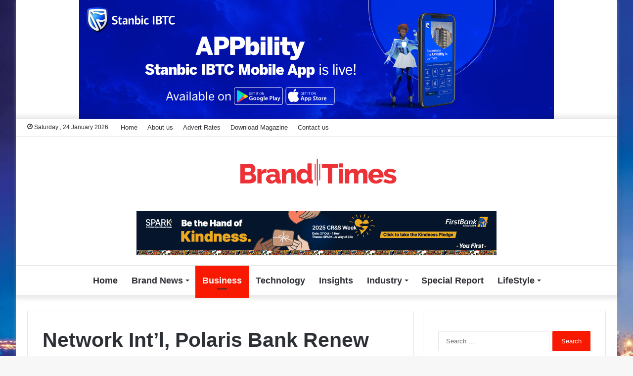

--- FILE ---
content_type: text/html; charset=UTF-8
request_url: https://www.brandtimes.com.ng/network-intl-polaris-bank-renew-partnership-to-deepen-financial-inclusion-digital-transformation/
body_size: 19261
content:
<!DOCTYPE html>
<html lang="en-US" class="" data-skin="light" prefix="og: https://ogp.me/ns#">
<head>
	<meta charset="UTF-8" />
	<link rel="profile" href="https://gmpg.org/xfn/11" />
	<meta name="publication-media-verification"content="077e866f8cf1458db4bdaf522cad6a90">
		<style>img:is([sizes="auto" i], [sizes^="auto," i]) { contain-intrinsic-size: 3000px 1500px }</style>
	
<!-- Search Engine Optimization by Rank Math - https://rankmath.com/ -->
<title>Network Int&#039;l, Polaris Bank Renew Partnership to Deepen Financial Inclusion, Digital Transformation - Brand Times</title>
<meta name="robots" content="index, follow, max-snippet:-1, max-video-preview:-1, max-image-preview:large"/>
<link rel="canonical" href="https://www.brandtimes.com.ng/network-intl-polaris-bank-renew-partnership-to-deepen-financial-inclusion-digital-transformation/" />
<meta property="og:locale" content="en_US" />
<meta property="og:type" content="article" />
<meta property="og:title" content="Network Int&#039;l, Polaris Bank Renew Partnership to Deepen Financial Inclusion, Digital Transformation - Brand Times" />
<meta property="og:description" content="Network International (Network), the leading enabler of digital commerce across the Middle East and Africa (MEA) region, has renewed its partnership with one of Nigeria’s largest financial service providers, Polaris Bank Limited, to deepen financial inclusion and digital transformation. The partnership is anchored on the provision of payments processing solutions and API gateway services which &hellip;" />
<meta property="og:url" content="https://www.brandtimes.com.ng/network-intl-polaris-bank-renew-partnership-to-deepen-financial-inclusion-digital-transformation/" />
<meta property="og:site_name" content="Brand Times" />
<meta property="article:tag" content="Digital Transformation" />
<meta property="article:tag" content="Financial Inclusion" />
<meta property="article:tag" content="Network Int&#039;l" />
<meta property="article:tag" content="Partnership" />
<meta property="article:tag" content="Polaris Bank" />
<meta property="article:section" content="Business" />
<meta property="og:image" content="https://www.brandtimes.com.ng/wp-content/uploads/2022/10/Polaris-Logo.jpeg" />
<meta property="og:image:secure_url" content="https://www.brandtimes.com.ng/wp-content/uploads/2022/10/Polaris-Logo.jpeg" />
<meta property="og:image:width" content="1024" />
<meta property="og:image:height" content="1024" />
<meta property="og:image:alt" content="Polaris Bank" />
<meta property="og:image:type" content="image/jpeg" />
<meta property="article:published_time" content="2023-04-24T18:10:14+00:00" />
<meta name="twitter:card" content="summary_large_image" />
<meta name="twitter:title" content="Network Int&#039;l, Polaris Bank Renew Partnership to Deepen Financial Inclusion, Digital Transformation - Brand Times" />
<meta name="twitter:description" content="Network International (Network), the leading enabler of digital commerce across the Middle East and Africa (MEA) region, has renewed its partnership with one of Nigeria’s largest financial service providers, Polaris Bank Limited, to deepen financial inclusion and digital transformation. The partnership is anchored on the provision of payments processing solutions and API gateway services which &hellip;" />
<meta name="twitter:creator" content="@BrandTimes1" />
<meta name="twitter:image" content="https://www.brandtimes.com.ng/wp-content/uploads/2022/10/Polaris-Logo.jpeg" />
<script type="application/ld+json" class="rank-math-schema">{"@context":"https://schema.org","@graph":[{"@type":"Organization","@id":"https://www.brandtimes.com.ng/#organization","name":"Brandtimesng","url":"https://www.brandtimes.com.ng","logo":{"@type":"ImageObject","@id":"https://www.brandtimes.com.ng/#logo","url":"https://www.brandtimes.com.ng/wp-content/uploads/2021/01/brandtimes-logo1-1.png","contentUrl":"https://www.brandtimes.com.ng/wp-content/uploads/2021/01/brandtimes-logo1-1.png","caption":"Brand Times","inLanguage":"en-US","width":"230","height":"90"}},{"@type":"WebSite","@id":"https://www.brandtimes.com.ng/#website","url":"https://www.brandtimes.com.ng","name":"Brand Times","publisher":{"@id":"https://www.brandtimes.com.ng/#organization"},"inLanguage":"en-US"},{"@type":"ImageObject","@id":"https://www.brandtimes.com.ng/wp-content/uploads/2022/10/Polaris-Logo.jpeg","url":"https://www.brandtimes.com.ng/wp-content/uploads/2022/10/Polaris-Logo.jpeg","width":"1024","height":"1024","inLanguage":"en-US"},{"@type":"WebPage","@id":"https://www.brandtimes.com.ng/network-intl-polaris-bank-renew-partnership-to-deepen-financial-inclusion-digital-transformation/#webpage","url":"https://www.brandtimes.com.ng/network-intl-polaris-bank-renew-partnership-to-deepen-financial-inclusion-digital-transformation/","name":"Network Int&#039;l, Polaris Bank Renew Partnership to Deepen Financial Inclusion, Digital Transformation - Brand Times","datePublished":"2023-04-24T18:10:14+00:00","dateModified":"2023-04-24T18:10:14+00:00","isPartOf":{"@id":"https://www.brandtimes.com.ng/#website"},"primaryImageOfPage":{"@id":"https://www.brandtimes.com.ng/wp-content/uploads/2022/10/Polaris-Logo.jpeg"},"inLanguage":"en-US"},{"@type":"Person","@id":"https://www.brandtimes.com.ng/author/bt-1times009/","name":"Brand Times","url":"https://www.brandtimes.com.ng/author/bt-1times009/","image":{"@type":"ImageObject","@id":"https://secure.gravatar.com/avatar/804e92159495f076ec22efcd7a6633181a979983fe891f2948bfce8337e514bb?s=96&amp;d=mm&amp;r=g","url":"https://secure.gravatar.com/avatar/804e92159495f076ec22efcd7a6633181a979983fe891f2948bfce8337e514bb?s=96&amp;d=mm&amp;r=g","caption":"Brand Times","inLanguage":"en-US"},"sameAs":["https://www.brandtimes.com.ng","https://twitter.com/https://twitter.com/BrandTimes1"],"worksFor":{"@id":"https://www.brandtimes.com.ng/#organization"}},{"@type":"BlogPosting","headline":"Network Int&#039;l, Polaris Bank Renew Partnership to Deepen Financial Inclusion, Digital Transformation -","keywords":"Polaris Bank","datePublished":"2023-04-24T18:10:14+00:00","dateModified":"2023-04-24T18:10:14+00:00","author":{"@id":"https://www.brandtimes.com.ng/author/bt-1times009/","name":"Brand Times"},"publisher":{"@id":"https://www.brandtimes.com.ng/#organization"},"description":"Network International (Network), the leading enabler of digital commerce across the Middle East and Africa (MEA) region, has renewed its partnership with one of Nigeria\u2019s largest financial service providers, Polaris Bank Limited, to deepen financial inclusion and digital transformation.","name":"Network Int&#039;l, Polaris Bank Renew Partnership to Deepen Financial Inclusion, Digital Transformation -","@id":"https://www.brandtimes.com.ng/network-intl-polaris-bank-renew-partnership-to-deepen-financial-inclusion-digital-transformation/#richSnippet","isPartOf":{"@id":"https://www.brandtimes.com.ng/network-intl-polaris-bank-renew-partnership-to-deepen-financial-inclusion-digital-transformation/#webpage"},"image":{"@id":"https://www.brandtimes.com.ng/wp-content/uploads/2022/10/Polaris-Logo.jpeg"},"inLanguage":"en-US","mainEntityOfPage":{"@id":"https://www.brandtimes.com.ng/network-intl-polaris-bank-renew-partnership-to-deepen-financial-inclusion-digital-transformation/#webpage"}}]}</script>
<!-- /Rank Math WordPress SEO plugin -->

<link rel='dns-prefetch' href='//www.googletagmanager.com' />
<link rel='dns-prefetch' href='//pagead2.googlesyndication.com' />
<link rel="alternate" type="application/rss+xml" title="Brand Times &raquo; Feed" href="https://www.brandtimes.com.ng/feed/" />
<link rel="alternate" type="application/rss+xml" title="Brand Times &raquo; Comments Feed" href="https://www.brandtimes.com.ng/comments/feed/" />
<link rel="alternate" type="application/rss+xml" title="Brand Times &raquo; Network Int&#8217;l, Polaris Bank Renew Partnership to Deepen Financial Inclusion, Digital Transformation Comments Feed" href="https://www.brandtimes.com.ng/network-intl-polaris-bank-renew-partnership-to-deepen-financial-inclusion-digital-transformation/feed/" />
<script type="text/javascript">
/* <![CDATA[ */
window._wpemojiSettings = {"baseUrl":"https:\/\/s.w.org\/images\/core\/emoji\/16.0.1\/72x72\/","ext":".png","svgUrl":"https:\/\/s.w.org\/images\/core\/emoji\/16.0.1\/svg\/","svgExt":".svg","source":{"concatemoji":"https:\/\/www.brandtimes.com.ng\/wp-includes\/js\/wp-emoji-release.min.js?ver=6.8.3"}};
/*! This file is auto-generated */
!function(s,n){var o,i,e;function c(e){try{var t={supportTests:e,timestamp:(new Date).valueOf()};sessionStorage.setItem(o,JSON.stringify(t))}catch(e){}}function p(e,t,n){e.clearRect(0,0,e.canvas.width,e.canvas.height),e.fillText(t,0,0);var t=new Uint32Array(e.getImageData(0,0,e.canvas.width,e.canvas.height).data),a=(e.clearRect(0,0,e.canvas.width,e.canvas.height),e.fillText(n,0,0),new Uint32Array(e.getImageData(0,0,e.canvas.width,e.canvas.height).data));return t.every(function(e,t){return e===a[t]})}function u(e,t){e.clearRect(0,0,e.canvas.width,e.canvas.height),e.fillText(t,0,0);for(var n=e.getImageData(16,16,1,1),a=0;a<n.data.length;a++)if(0!==n.data[a])return!1;return!0}function f(e,t,n,a){switch(t){case"flag":return n(e,"\ud83c\udff3\ufe0f\u200d\u26a7\ufe0f","\ud83c\udff3\ufe0f\u200b\u26a7\ufe0f")?!1:!n(e,"\ud83c\udde8\ud83c\uddf6","\ud83c\udde8\u200b\ud83c\uddf6")&&!n(e,"\ud83c\udff4\udb40\udc67\udb40\udc62\udb40\udc65\udb40\udc6e\udb40\udc67\udb40\udc7f","\ud83c\udff4\u200b\udb40\udc67\u200b\udb40\udc62\u200b\udb40\udc65\u200b\udb40\udc6e\u200b\udb40\udc67\u200b\udb40\udc7f");case"emoji":return!a(e,"\ud83e\udedf")}return!1}function g(e,t,n,a){var r="undefined"!=typeof WorkerGlobalScope&&self instanceof WorkerGlobalScope?new OffscreenCanvas(300,150):s.createElement("canvas"),o=r.getContext("2d",{willReadFrequently:!0}),i=(o.textBaseline="top",o.font="600 32px Arial",{});return e.forEach(function(e){i[e]=t(o,e,n,a)}),i}function t(e){var t=s.createElement("script");t.src=e,t.defer=!0,s.head.appendChild(t)}"undefined"!=typeof Promise&&(o="wpEmojiSettingsSupports",i=["flag","emoji"],n.supports={everything:!0,everythingExceptFlag:!0},e=new Promise(function(e){s.addEventListener("DOMContentLoaded",e,{once:!0})}),new Promise(function(t){var n=function(){try{var e=JSON.parse(sessionStorage.getItem(o));if("object"==typeof e&&"number"==typeof e.timestamp&&(new Date).valueOf()<e.timestamp+604800&&"object"==typeof e.supportTests)return e.supportTests}catch(e){}return null}();if(!n){if("undefined"!=typeof Worker&&"undefined"!=typeof OffscreenCanvas&&"undefined"!=typeof URL&&URL.createObjectURL&&"undefined"!=typeof Blob)try{var e="postMessage("+g.toString()+"("+[JSON.stringify(i),f.toString(),p.toString(),u.toString()].join(",")+"));",a=new Blob([e],{type:"text/javascript"}),r=new Worker(URL.createObjectURL(a),{name:"wpTestEmojiSupports"});return void(r.onmessage=function(e){c(n=e.data),r.terminate(),t(n)})}catch(e){}c(n=g(i,f,p,u))}t(n)}).then(function(e){for(var t in e)n.supports[t]=e[t],n.supports.everything=n.supports.everything&&n.supports[t],"flag"!==t&&(n.supports.everythingExceptFlag=n.supports.everythingExceptFlag&&n.supports[t]);n.supports.everythingExceptFlag=n.supports.everythingExceptFlag&&!n.supports.flag,n.DOMReady=!1,n.readyCallback=function(){n.DOMReady=!0}}).then(function(){return e}).then(function(){var e;n.supports.everything||(n.readyCallback(),(e=n.source||{}).concatemoji?t(e.concatemoji):e.wpemoji&&e.twemoji&&(t(e.twemoji),t(e.wpemoji)))}))}((window,document),window._wpemojiSettings);
/* ]]> */
</script>
<style id='wp-emoji-styles-inline-css' type='text/css'>

	img.wp-smiley, img.emoji {
		display: inline !important;
		border: none !important;
		box-shadow: none !important;
		height: 1em !important;
		width: 1em !important;
		margin: 0 0.07em !important;
		vertical-align: -0.1em !important;
		background: none !important;
		padding: 0 !important;
	}
</style>
<link rel='stylesheet' id='wp-block-library-css' href='https://www.brandtimes.com.ng/wp-includes/css/dist/block-library/style.min.css?ver=6.8.3' type='text/css' media='all' />
<style id='wp-block-library-theme-inline-css' type='text/css'>
.wp-block-audio :where(figcaption){color:#555;font-size:13px;text-align:center}.is-dark-theme .wp-block-audio :where(figcaption){color:#ffffffa6}.wp-block-audio{margin:0 0 1em}.wp-block-code{border:1px solid #ccc;border-radius:4px;font-family:Menlo,Consolas,monaco,monospace;padding:.8em 1em}.wp-block-embed :where(figcaption){color:#555;font-size:13px;text-align:center}.is-dark-theme .wp-block-embed :where(figcaption){color:#ffffffa6}.wp-block-embed{margin:0 0 1em}.blocks-gallery-caption{color:#555;font-size:13px;text-align:center}.is-dark-theme .blocks-gallery-caption{color:#ffffffa6}:root :where(.wp-block-image figcaption){color:#555;font-size:13px;text-align:center}.is-dark-theme :root :where(.wp-block-image figcaption){color:#ffffffa6}.wp-block-image{margin:0 0 1em}.wp-block-pullquote{border-bottom:4px solid;border-top:4px solid;color:currentColor;margin-bottom:1.75em}.wp-block-pullquote cite,.wp-block-pullquote footer,.wp-block-pullquote__citation{color:currentColor;font-size:.8125em;font-style:normal;text-transform:uppercase}.wp-block-quote{border-left:.25em solid;margin:0 0 1.75em;padding-left:1em}.wp-block-quote cite,.wp-block-quote footer{color:currentColor;font-size:.8125em;font-style:normal;position:relative}.wp-block-quote:where(.has-text-align-right){border-left:none;border-right:.25em solid;padding-left:0;padding-right:1em}.wp-block-quote:where(.has-text-align-center){border:none;padding-left:0}.wp-block-quote.is-large,.wp-block-quote.is-style-large,.wp-block-quote:where(.is-style-plain){border:none}.wp-block-search .wp-block-search__label{font-weight:700}.wp-block-search__button{border:1px solid #ccc;padding:.375em .625em}:where(.wp-block-group.has-background){padding:1.25em 2.375em}.wp-block-separator.has-css-opacity{opacity:.4}.wp-block-separator{border:none;border-bottom:2px solid;margin-left:auto;margin-right:auto}.wp-block-separator.has-alpha-channel-opacity{opacity:1}.wp-block-separator:not(.is-style-wide):not(.is-style-dots){width:100px}.wp-block-separator.has-background:not(.is-style-dots){border-bottom:none;height:1px}.wp-block-separator.has-background:not(.is-style-wide):not(.is-style-dots){height:2px}.wp-block-table{margin:0 0 1em}.wp-block-table td,.wp-block-table th{word-break:normal}.wp-block-table :where(figcaption){color:#555;font-size:13px;text-align:center}.is-dark-theme .wp-block-table :where(figcaption){color:#ffffffa6}.wp-block-video :where(figcaption){color:#555;font-size:13px;text-align:center}.is-dark-theme .wp-block-video :where(figcaption){color:#ffffffa6}.wp-block-video{margin:0 0 1em}:root :where(.wp-block-template-part.has-background){margin-bottom:0;margin-top:0;padding:1.25em 2.375em}
</style>
<style id='classic-theme-styles-inline-css' type='text/css'>
/*! This file is auto-generated */
.wp-block-button__link{color:#fff;background-color:#32373c;border-radius:9999px;box-shadow:none;text-decoration:none;padding:calc(.667em + 2px) calc(1.333em + 2px);font-size:1.125em}.wp-block-file__button{background:#32373c;color:#fff;text-decoration:none}
</style>
<style id='global-styles-inline-css' type='text/css'>
:root{--wp--preset--aspect-ratio--square: 1;--wp--preset--aspect-ratio--4-3: 4/3;--wp--preset--aspect-ratio--3-4: 3/4;--wp--preset--aspect-ratio--3-2: 3/2;--wp--preset--aspect-ratio--2-3: 2/3;--wp--preset--aspect-ratio--16-9: 16/9;--wp--preset--aspect-ratio--9-16: 9/16;--wp--preset--color--black: #000000;--wp--preset--color--cyan-bluish-gray: #abb8c3;--wp--preset--color--white: #ffffff;--wp--preset--color--pale-pink: #f78da7;--wp--preset--color--vivid-red: #cf2e2e;--wp--preset--color--luminous-vivid-orange: #ff6900;--wp--preset--color--luminous-vivid-amber: #fcb900;--wp--preset--color--light-green-cyan: #7bdcb5;--wp--preset--color--vivid-green-cyan: #00d084;--wp--preset--color--pale-cyan-blue: #8ed1fc;--wp--preset--color--vivid-cyan-blue: #0693e3;--wp--preset--color--vivid-purple: #9b51e0;--wp--preset--gradient--vivid-cyan-blue-to-vivid-purple: linear-gradient(135deg,rgba(6,147,227,1) 0%,rgb(155,81,224) 100%);--wp--preset--gradient--light-green-cyan-to-vivid-green-cyan: linear-gradient(135deg,rgb(122,220,180) 0%,rgb(0,208,130) 100%);--wp--preset--gradient--luminous-vivid-amber-to-luminous-vivid-orange: linear-gradient(135deg,rgba(252,185,0,1) 0%,rgba(255,105,0,1) 100%);--wp--preset--gradient--luminous-vivid-orange-to-vivid-red: linear-gradient(135deg,rgba(255,105,0,1) 0%,rgb(207,46,46) 100%);--wp--preset--gradient--very-light-gray-to-cyan-bluish-gray: linear-gradient(135deg,rgb(238,238,238) 0%,rgb(169,184,195) 100%);--wp--preset--gradient--cool-to-warm-spectrum: linear-gradient(135deg,rgb(74,234,220) 0%,rgb(151,120,209) 20%,rgb(207,42,186) 40%,rgb(238,44,130) 60%,rgb(251,105,98) 80%,rgb(254,248,76) 100%);--wp--preset--gradient--blush-light-purple: linear-gradient(135deg,rgb(255,206,236) 0%,rgb(152,150,240) 100%);--wp--preset--gradient--blush-bordeaux: linear-gradient(135deg,rgb(254,205,165) 0%,rgb(254,45,45) 50%,rgb(107,0,62) 100%);--wp--preset--gradient--luminous-dusk: linear-gradient(135deg,rgb(255,203,112) 0%,rgb(199,81,192) 50%,rgb(65,88,208) 100%);--wp--preset--gradient--pale-ocean: linear-gradient(135deg,rgb(255,245,203) 0%,rgb(182,227,212) 50%,rgb(51,167,181) 100%);--wp--preset--gradient--electric-grass: linear-gradient(135deg,rgb(202,248,128) 0%,rgb(113,206,126) 100%);--wp--preset--gradient--midnight: linear-gradient(135deg,rgb(2,3,129) 0%,rgb(40,116,252) 100%);--wp--preset--font-size--small: 13px;--wp--preset--font-size--medium: 20px;--wp--preset--font-size--large: 36px;--wp--preset--font-size--x-large: 42px;--wp--preset--spacing--20: 0.44rem;--wp--preset--spacing--30: 0.67rem;--wp--preset--spacing--40: 1rem;--wp--preset--spacing--50: 1.5rem;--wp--preset--spacing--60: 2.25rem;--wp--preset--spacing--70: 3.38rem;--wp--preset--spacing--80: 5.06rem;--wp--preset--shadow--natural: 6px 6px 9px rgba(0, 0, 0, 0.2);--wp--preset--shadow--deep: 12px 12px 50px rgba(0, 0, 0, 0.4);--wp--preset--shadow--sharp: 6px 6px 0px rgba(0, 0, 0, 0.2);--wp--preset--shadow--outlined: 6px 6px 0px -3px rgba(255, 255, 255, 1), 6px 6px rgba(0, 0, 0, 1);--wp--preset--shadow--crisp: 6px 6px 0px rgba(0, 0, 0, 1);}:where(.is-layout-flex){gap: 0.5em;}:where(.is-layout-grid){gap: 0.5em;}body .is-layout-flex{display: flex;}.is-layout-flex{flex-wrap: wrap;align-items: center;}.is-layout-flex > :is(*, div){margin: 0;}body .is-layout-grid{display: grid;}.is-layout-grid > :is(*, div){margin: 0;}:where(.wp-block-columns.is-layout-flex){gap: 2em;}:where(.wp-block-columns.is-layout-grid){gap: 2em;}:where(.wp-block-post-template.is-layout-flex){gap: 1.25em;}:where(.wp-block-post-template.is-layout-grid){gap: 1.25em;}.has-black-color{color: var(--wp--preset--color--black) !important;}.has-cyan-bluish-gray-color{color: var(--wp--preset--color--cyan-bluish-gray) !important;}.has-white-color{color: var(--wp--preset--color--white) !important;}.has-pale-pink-color{color: var(--wp--preset--color--pale-pink) !important;}.has-vivid-red-color{color: var(--wp--preset--color--vivid-red) !important;}.has-luminous-vivid-orange-color{color: var(--wp--preset--color--luminous-vivid-orange) !important;}.has-luminous-vivid-amber-color{color: var(--wp--preset--color--luminous-vivid-amber) !important;}.has-light-green-cyan-color{color: var(--wp--preset--color--light-green-cyan) !important;}.has-vivid-green-cyan-color{color: var(--wp--preset--color--vivid-green-cyan) !important;}.has-pale-cyan-blue-color{color: var(--wp--preset--color--pale-cyan-blue) !important;}.has-vivid-cyan-blue-color{color: var(--wp--preset--color--vivid-cyan-blue) !important;}.has-vivid-purple-color{color: var(--wp--preset--color--vivid-purple) !important;}.has-black-background-color{background-color: var(--wp--preset--color--black) !important;}.has-cyan-bluish-gray-background-color{background-color: var(--wp--preset--color--cyan-bluish-gray) !important;}.has-white-background-color{background-color: var(--wp--preset--color--white) !important;}.has-pale-pink-background-color{background-color: var(--wp--preset--color--pale-pink) !important;}.has-vivid-red-background-color{background-color: var(--wp--preset--color--vivid-red) !important;}.has-luminous-vivid-orange-background-color{background-color: var(--wp--preset--color--luminous-vivid-orange) !important;}.has-luminous-vivid-amber-background-color{background-color: var(--wp--preset--color--luminous-vivid-amber) !important;}.has-light-green-cyan-background-color{background-color: var(--wp--preset--color--light-green-cyan) !important;}.has-vivid-green-cyan-background-color{background-color: var(--wp--preset--color--vivid-green-cyan) !important;}.has-pale-cyan-blue-background-color{background-color: var(--wp--preset--color--pale-cyan-blue) !important;}.has-vivid-cyan-blue-background-color{background-color: var(--wp--preset--color--vivid-cyan-blue) !important;}.has-vivid-purple-background-color{background-color: var(--wp--preset--color--vivid-purple) !important;}.has-black-border-color{border-color: var(--wp--preset--color--black) !important;}.has-cyan-bluish-gray-border-color{border-color: var(--wp--preset--color--cyan-bluish-gray) !important;}.has-white-border-color{border-color: var(--wp--preset--color--white) !important;}.has-pale-pink-border-color{border-color: var(--wp--preset--color--pale-pink) !important;}.has-vivid-red-border-color{border-color: var(--wp--preset--color--vivid-red) !important;}.has-luminous-vivid-orange-border-color{border-color: var(--wp--preset--color--luminous-vivid-orange) !important;}.has-luminous-vivid-amber-border-color{border-color: var(--wp--preset--color--luminous-vivid-amber) !important;}.has-light-green-cyan-border-color{border-color: var(--wp--preset--color--light-green-cyan) !important;}.has-vivid-green-cyan-border-color{border-color: var(--wp--preset--color--vivid-green-cyan) !important;}.has-pale-cyan-blue-border-color{border-color: var(--wp--preset--color--pale-cyan-blue) !important;}.has-vivid-cyan-blue-border-color{border-color: var(--wp--preset--color--vivid-cyan-blue) !important;}.has-vivid-purple-border-color{border-color: var(--wp--preset--color--vivid-purple) !important;}.has-vivid-cyan-blue-to-vivid-purple-gradient-background{background: var(--wp--preset--gradient--vivid-cyan-blue-to-vivid-purple) !important;}.has-light-green-cyan-to-vivid-green-cyan-gradient-background{background: var(--wp--preset--gradient--light-green-cyan-to-vivid-green-cyan) !important;}.has-luminous-vivid-amber-to-luminous-vivid-orange-gradient-background{background: var(--wp--preset--gradient--luminous-vivid-amber-to-luminous-vivid-orange) !important;}.has-luminous-vivid-orange-to-vivid-red-gradient-background{background: var(--wp--preset--gradient--luminous-vivid-orange-to-vivid-red) !important;}.has-very-light-gray-to-cyan-bluish-gray-gradient-background{background: var(--wp--preset--gradient--very-light-gray-to-cyan-bluish-gray) !important;}.has-cool-to-warm-spectrum-gradient-background{background: var(--wp--preset--gradient--cool-to-warm-spectrum) !important;}.has-blush-light-purple-gradient-background{background: var(--wp--preset--gradient--blush-light-purple) !important;}.has-blush-bordeaux-gradient-background{background: var(--wp--preset--gradient--blush-bordeaux) !important;}.has-luminous-dusk-gradient-background{background: var(--wp--preset--gradient--luminous-dusk) !important;}.has-pale-ocean-gradient-background{background: var(--wp--preset--gradient--pale-ocean) !important;}.has-electric-grass-gradient-background{background: var(--wp--preset--gradient--electric-grass) !important;}.has-midnight-gradient-background{background: var(--wp--preset--gradient--midnight) !important;}.has-small-font-size{font-size: var(--wp--preset--font-size--small) !important;}.has-medium-font-size{font-size: var(--wp--preset--font-size--medium) !important;}.has-large-font-size{font-size: var(--wp--preset--font-size--large) !important;}.has-x-large-font-size{font-size: var(--wp--preset--font-size--x-large) !important;}
:where(.wp-block-post-template.is-layout-flex){gap: 1.25em;}:where(.wp-block-post-template.is-layout-grid){gap: 1.25em;}
:where(.wp-block-columns.is-layout-flex){gap: 2em;}:where(.wp-block-columns.is-layout-grid){gap: 2em;}
:root :where(.wp-block-pullquote){font-size: 1.5em;line-height: 1.6;}
</style>
<link rel='stylesheet' id='contact-form-7-css' href='https://www.brandtimes.com.ng/wp-content/plugins/contact-form-7/includes/css/styles.css?ver=6.1.2' type='text/css' media='all' />
<link rel='stylesheet' id='bkswcss-css' href='https://www.brandtimes.com.ng/wp-content/plugins/short-code/css/shortcode.css?ver=6.8.3' type='text/css' media='all' />
<link rel='stylesheet' id='cmplz-general-css' href='https://www.brandtimes.com.ng/wp-content/plugins/complianz-gdpr/assets/css/cookieblocker.min.css?ver=1759356715' type='text/css' media='all' />
<link rel='stylesheet' id='tie-css-base-css' href='https://www.brandtimes.com.ng/wp-content/themes/BT/assets/css/base.min.css?ver=5.4.9' type='text/css' media='all' />
<link rel='stylesheet' id='tie-css-styles-css' href='https://www.brandtimes.com.ng/wp-content/themes/BT/assets/css/style.min.css?ver=5.4.9' type='text/css' media='all' />
<link rel='stylesheet' id='tie-css-widgets-css' href='https://www.brandtimes.com.ng/wp-content/themes/BT/assets/css/widgets.min.css?ver=5.4.9' type='text/css' media='all' />
<link rel='stylesheet' id='tie-css-helpers-css' href='https://www.brandtimes.com.ng/wp-content/themes/BT/assets/css/helpers.min.css?ver=5.4.9' type='text/css' media='all' />
<link rel='stylesheet' id='tie-fontawesome5-css' href='https://www.brandtimes.com.ng/wp-content/themes/BT/assets/css/fontawesome.css?ver=5.4.9' type='text/css' media='all' />
<link rel='stylesheet' id='tie-css-single-css' href='https://www.brandtimes.com.ng/wp-content/themes/BT/assets/css/single.min.css?ver=5.4.9' type='text/css' media='all' />
<link rel='stylesheet' id='tie-css-print-css' href='https://www.brandtimes.com.ng/wp-content/themes/BT/assets/css/print.css?ver=5.4.9' type='text/css' media='print' />
<link rel='stylesheet' id='tie-css-style-custom-css' href='https://www.brandtimes.com.ng/wp-content/themes/BT/assets/custom-css/style-custom.css?ver=75711' type='text/css' media='all' />
<style id='tie-css-style-custom-inline-css' type='text/css'>
.brand-title,a:hover,.tie-popup-search-submit,#logo.text-logo a,.theme-header nav .components #search-submit:hover,.theme-header .header-nav .components > li:hover > a,.theme-header .header-nav .components li a:hover,.main-menu ul.cats-vertical li a.is-active,.main-menu ul.cats-vertical li a:hover,.main-nav li.mega-menu .post-meta a:hover,.main-nav li.mega-menu .post-box-title a:hover,.search-in-main-nav.autocomplete-suggestions a:hover,#main-nav .menu ul:not(.cats-horizontal) li:hover > a,#main-nav .menu ul li.current-menu-item:not(.mega-link-column) > a,.top-nav .menu li:hover > a,.top-nav .menu > .tie-current-menu > a,.search-in-top-nav.autocomplete-suggestions .post-title a:hover,div.mag-box .mag-box-options .mag-box-filter-links a.active,.mag-box-filter-links .flexMenu-viewMore:hover > a,.stars-rating-active,body .tabs.tabs .active > a,.video-play-icon,.spinner-circle:after,#go-to-content:hover,.comment-list .comment-author .fn,.commentlist .comment-author .fn,blockquote::before,blockquote cite,blockquote.quote-simple p,.multiple-post-pages a:hover,#story-index li .is-current,.latest-tweets-widget .twitter-icon-wrap span,.wide-slider-nav-wrapper .slide,.wide-next-prev-slider-wrapper .tie-slider-nav li:hover span,.review-final-score h3,#mobile-menu-icon:hover .menu-text,body .entry a,.dark-skin body .entry a,.entry .post-bottom-meta a:hover,.comment-list .comment-content a,q a,blockquote a,.widget.tie-weather-widget .icon-basecloud-bg:after,.site-footer a:hover,.site-footer .stars-rating-active,.site-footer .twitter-icon-wrap span,.site-info a:hover{color: #f91800;}#instagram-link a:hover{color: #f91800 !important;border-color: #f91800 !important;}[type='submit'],.button,.generic-button a,.generic-button button,.theme-header .header-nav .comp-sub-menu a.button.guest-btn:hover,.theme-header .header-nav .comp-sub-menu a.checkout-button,nav.main-nav .menu > li.tie-current-menu > a,nav.main-nav .menu > li:hover > a,.main-menu .mega-links-head:after,.main-nav .mega-menu.mega-cat .cats-horizontal li a.is-active,#mobile-menu-icon:hover .nav-icon,#mobile-menu-icon:hover .nav-icon:before,#mobile-menu-icon:hover .nav-icon:after,.search-in-main-nav.autocomplete-suggestions a.button,.search-in-top-nav.autocomplete-suggestions a.button,.spinner > div,.post-cat,.pages-numbers li.current span,.multiple-post-pages > span,#tie-wrapper .mejs-container .mejs-controls,.mag-box-filter-links a:hover,.slider-arrow-nav a:not(.pagination-disabled):hover,.comment-list .reply a:hover,.commentlist .reply a:hover,#reading-position-indicator,#story-index-icon,.videos-block .playlist-title,.review-percentage .review-item span span,.tie-slick-dots li.slick-active button,.tie-slick-dots li button:hover,.digital-rating-static,.timeline-widget li a:hover .date:before,#wp-calendar #today,.posts-list-counter li.widget-post-list:before,.cat-counter a + span,.tie-slider-nav li span:hover,.fullwidth-area .widget_tag_cloud .tagcloud a:hover,.magazine2:not(.block-head-4) .dark-widgetized-area ul.tabs a:hover,.magazine2:not(.block-head-4) .dark-widgetized-area ul.tabs .active a,.magazine1 .dark-widgetized-area ul.tabs a:hover,.magazine1 .dark-widgetized-area ul.tabs .active a,.block-head-4.magazine2 .dark-widgetized-area .tabs.tabs .active a,.block-head-4.magazine2 .dark-widgetized-area .tabs > .active a:before,.block-head-4.magazine2 .dark-widgetized-area .tabs > .active a:after,.demo_store,.demo #logo:after,.demo #sticky-logo:after,.widget.tie-weather-widget,span.video-close-btn:hover,#go-to-top,.latest-tweets-widget .slider-links .button:not(:hover){background-color: #f91800;color: #FFFFFF;}.tie-weather-widget .widget-title .the-subtitle,.block-head-4.magazine2 #footer .tabs .active a:hover{color: #FFFFFF;}pre,code,.pages-numbers li.current span,.theme-header .header-nav .comp-sub-menu a.button.guest-btn:hover,.multiple-post-pages > span,.post-content-slideshow .tie-slider-nav li span:hover,#tie-body .tie-slider-nav li > span:hover,.slider-arrow-nav a:not(.pagination-disabled):hover,.main-nav .mega-menu.mega-cat .cats-horizontal li a.is-active,.main-nav .mega-menu.mega-cat .cats-horizontal li a:hover,.main-menu .menu > li > .menu-sub-content{border-color: #f91800;}.main-menu .menu > li.tie-current-menu{border-bottom-color: #f91800;}.top-nav .menu li.tie-current-menu > a:before,.top-nav .menu li.menu-item-has-children:hover > a:before{border-top-color: #f91800;}.main-nav .main-menu .menu > li.tie-current-menu > a:before,.main-nav .main-menu .menu > li:hover > a:before{border-top-color: #FFFFFF;}header.main-nav-light .main-nav .menu-item-has-children li:hover > a:before,header.main-nav-light .main-nav .mega-menu li:hover > a:before{border-left-color: #f91800;}.rtl header.main-nav-light .main-nav .menu-item-has-children li:hover > a:before,.rtl header.main-nav-light .main-nav .mega-menu li:hover > a:before{border-right-color: #f91800;border-left-color: transparent;}.top-nav ul.menu li .menu-item-has-children:hover > a:before{border-top-color: transparent;border-left-color: #f91800;}.rtl .top-nav ul.menu li .menu-item-has-children:hover > a:before{border-left-color: transparent;border-right-color: #f91800;}::-moz-selection{background-color: #f91800;color: #FFFFFF;}::selection{background-color: #f91800;color: #FFFFFF;}circle.circle_bar{stroke: #f91800;}#reading-position-indicator{box-shadow: 0 0 10px rgba( 249,24,0,0.7);}#logo.text-logo a:hover,body .entry a:hover,.dark-skin body .entry a:hover,.comment-list .comment-content a:hover,.block-head-4.magazine2 .site-footer .tabs li a:hover,q a:hover,blockquote a:hover{color: #c70000;}.button:hover,input[type='submit']:hover,.generic-button a:hover,.generic-button button:hover,a.post-cat:hover,.site-footer .button:hover,.site-footer [type='submit']:hover,.search-in-main-nav.autocomplete-suggestions a.button:hover,.search-in-top-nav.autocomplete-suggestions a.button:hover,.theme-header .header-nav .comp-sub-menu a.checkout-button:hover{background-color: #c70000;color: #FFFFFF;}.theme-header .header-nav .comp-sub-menu a.checkout-button:not(:hover),body .entry a.button{color: #FFFFFF;}#story-index.is-compact .story-index-content{background-color: #f91800;}#story-index.is-compact .story-index-content a,#story-index.is-compact .story-index-content .is-current{color: #FFFFFF;}#tie-body .mag-box-title h3 a,#tie-body .block-more-button{color: #f91800;}#tie-body .mag-box-title h3 a:hover,#tie-body .block-more-button:hover{color: #c70000;}#tie-body .mag-box-title{color: #f91800;}#tie-body .mag-box-title:before{border-top-color: #f91800;}#tie-body .mag-box-title:after,#tie-body #footer .widget-title:after{background-color: #f91800;}
</style>
<script type="text/javascript" src="https://www.brandtimes.com.ng/wp-includes/js/jquery/jquery.min.js?ver=3.7.1" id="jquery-core-js"></script>
<script type="text/javascript" src="https://www.brandtimes.com.ng/wp-includes/js/jquery/jquery-migrate.min.js?ver=3.4.1" id="jquery-migrate-js"></script>

<!-- Google tag (gtag.js) snippet added by Site Kit -->
<!-- Google Analytics snippet added by Site Kit -->
<script type="text/javascript" src="https://www.googletagmanager.com/gtag/js?id=G-Z3M4D4W1M6" id="google_gtagjs-js" async></script>
<script type="text/javascript" id="google_gtagjs-js-after">
/* <![CDATA[ */
window.dataLayer = window.dataLayer || [];function gtag(){dataLayer.push(arguments);}
gtag("set","linker",{"domains":["www.brandtimes.com.ng"]});
gtag("js", new Date());
gtag("set", "developer_id.dZTNiMT", true);
gtag("config", "G-Z3M4D4W1M6");
/* ]]> */
</script>
<link rel="https://api.w.org/" href="https://www.brandtimes.com.ng/wp-json/" /><link rel="alternate" title="JSON" type="application/json" href="https://www.brandtimes.com.ng/wp-json/wp/v2/posts/18329" /><link rel="EditURI" type="application/rsd+xml" title="RSD" href="https://www.brandtimes.com.ng/xmlrpc.php?rsd" />
<meta name="generator" content="WordPress 6.8.3" />
<link rel='shortlink' href='https://www.brandtimes.com.ng/?p=18329' />
<link rel="alternate" title="oEmbed (JSON)" type="application/json+oembed" href="https://www.brandtimes.com.ng/wp-json/oembed/1.0/embed?url=https%3A%2F%2Fwww.brandtimes.com.ng%2Fnetwork-intl-polaris-bank-renew-partnership-to-deepen-financial-inclusion-digital-transformation%2F" />
<link rel="alternate" title="oEmbed (XML)" type="text/xml+oembed" href="https://www.brandtimes.com.ng/wp-json/oembed/1.0/embed?url=https%3A%2F%2Fwww.brandtimes.com.ng%2Fnetwork-intl-polaris-bank-renew-partnership-to-deepen-financial-inclusion-digital-transformation%2F&#038;format=xml" />
<meta name="generator" content="Site Kit by Google 1.163.0" /><script async src="https://pagead2.googlesyndication.com/pagead/js/adsbygoogle.js?client=ca-pub-9263386552692852"
     crossorigin="anonymous"></script>

<script data-ad-client="ca-pub-3217479000132273" async src="https://pagead2.googlesyndication.com/pagead/js/adsbygoogle.js"></script>

<script type="text/javascript" src="//downloads.mailchimp.com/js/signup-forms/popup/unique-methods/embed.js" data-dojo-config="usePlainJson: true, isDebug: false"></script><script type="text/javascript">window.dojoRequire(["mojo/signup-forms/Loader"], function(L) { L.start({"baseUrl":"mc.us19.list-manage.com","uuid":"f0ed801d5661ad1ea0e4787cf","lid":"5f55f8a9b3","uniqueMethods":true}) })</script>




<meta name="google-site-verification" content="obuux9zufa1Yoytc8IFBzf2xdMy2BZIcRO36S0LLGN0" />


<!-- Google Tag Manager -->
<script>(function(w,d,s,l,i){w[l]=w[l]||[];w[l].push({'gtm.start':
new Date().getTime(),event:'gtm.js'});var f=d.getElementsByTagName(s)[0],
j=d.createElement(s),dl=l!='dataLayer'?'&l='+l:'';j.async=true;j.src=
'https://www.googletagmanager.com/gtm.js?id='+i+dl;f.parentNode.insertBefore(j,f);
})(window,document,'script','dataLayer','GTM-5FL2XTJ');</script>
<!-- End Google Tag Manager -->

<!-- Facebook Pixel Code -->
<script>
  !function(f,b,e,v,n,t,s)
  {if(f.fbq)return;n=f.fbq=function(){n.callMethod?
  n.callMethod.apply(n,arguments):n.queue.push(arguments)};
  if(!f._fbq)f._fbq=n;n.push=n;n.loaded=!0;n.version='2.0';
  n.queue=[];t=b.createElement(e);t.async=!0;
  t.src=v;s=b.getElementsByTagName(e)[0];
  s.parentNode.insertBefore(t,s)}(window, document,'script',
  'https://connect.facebook.net/en_US/fbevents.js');
  fbq('init', '586179532025844');
  fbq('track', 'PageView');
</script>
<noscript><img height="1" width="1" style="display:none"
  src="https://www.facebook.com/tr?id=586179532025844&ev=PageView&noscript=1"
/></noscript>
<!-- End Facebook Pixel Code -->

<script id="mcjs">!function(c,h,i,m,p){m=c.createElement(h),p=c.getElementsByTagName(h)[0],m.async=1,m.src=i,p.parentNode.insertBefore(m,p)}(document,"script","https://chimpstatic.com/mcjs-connected/js/users/f0ed801d5661ad1ea0e4787cf/0a1c320448d88ee94ddf954d1.js");</script><meta name="publication-media-verification"content="077e866f8cf1458db4bdaf522cad6a90">
<meta http-equiv="X-UA-Compatible" content="IE=edge">
<meta name="theme-color" content="#f91800" /><meta name="viewport" content="width=device-width, initial-scale=1.0" />
<!-- Google AdSense meta tags added by Site Kit -->
<meta name="google-adsense-platform-account" content="ca-host-pub-2644536267352236">
<meta name="google-adsense-platform-domain" content="sitekit.withgoogle.com">
<!-- End Google AdSense meta tags added by Site Kit -->

<!-- Google AdSense snippet added by Site Kit -->
<script type="text/javascript" async="async" src="https://pagead2.googlesyndication.com/pagead/js/adsbygoogle.js?client=ca-pub-3217479000132273&amp;host=ca-host-pub-2644536267352236" crossorigin="anonymous"></script>

<!-- End Google AdSense snippet added by Site Kit -->
<link rel="icon" href="https://www.brandtimes.com.ng/wp-content/uploads/2016/05/brandtimes-logo-fav-150x150.png" sizes="32x32" />
<link rel="icon" href="https://www.brandtimes.com.ng/wp-content/uploads/2016/05/brandtimes-logo-fav.png" sizes="192x192" />
<link rel="apple-touch-icon" href="https://www.brandtimes.com.ng/wp-content/uploads/2016/05/brandtimes-logo-fav.png" />
<meta name="msapplication-TileImage" content="https://www.brandtimes.com.ng/wp-content/uploads/2016/05/brandtimes-logo-fav.png" />
</head>

<body data-rsssl=1 id="tie-body" class="wp-singular post-template-default single single-post postid-18329 single-format-standard wp-theme-BT boxed-layout wrapper-has-shadow block-head-1 magazine1 is-thumb-overlay-disabled is-desktop is-header-layout-2 has-header-ad sidebar-right has-sidebar post-layout-1 narrow-title-narrow-media has-mobile-share">

<!-- Google Tag Manager (noscript) -->
<noscript><iframe src="https://www.googletagmanager.com/ns.html?id=GTM-5FL2XTJ"
height="0" width="0" style="display:none;visibility:hidden"></iframe></noscript>
<!-- End Google Tag Manager (noscript) -->

<div class="AW-Form-422887812"></div>
<script type="text/javascript">(function(d, s, id) {
    var js, fjs = d.getElementsByTagName(s)[0];
    if (d.getElementById(id)) return;
    js = d.createElement(s); js.id = id;
    js.src = "//forms.aweber.com/form/12/422887812.js";
    fjs.parentNode.insertBefore(js, fjs);
    }(document, "script", "aweber-wjs-oln7balcl"));
</script>

<div class="background-overlay">

	<div id="tie-container" class="site tie-container">

		
		<div id="tie-wrapper">

			<div class="stream-item stream-item-above-header">
					<a href="https://qrco.de/bfxCCO" title=""  >
						<img src="https://www.brandtimes.com.ng/wp-content/uploads/2025/07/Mobile-App-3.0-960x640-1.png" alt="" width="728" height="91" />
					</a>
				</div>
<header id="theme-header" class="theme-header header-layout-2 main-nav-light main-nav-default-light main-nav-below has-stream-item top-nav-active top-nav-light top-nav-default-light top-nav-above has-shadow has-normal-width-logo mobile-header-centered">
	
<nav id="top-nav"  class="has-date-menu top-nav header-nav" aria-label="Secondary Navigation">
	<div class="container">
		<div class="topbar-wrapper">

			
					<div class="topbar-today-date tie-icon">
						Saturday ,  24  January 2026					</div>
					
			<div class="tie-alignleft">
				<div class="top-menu header-menu"><ul id="menu-bt-top" class="menu"><li id="menu-item-5668" class="menu-item menu-item-type-custom menu-item-object-custom menu-item-5668"><a href="https://brandtimes.com.ng">Home</a></li>
<li id="menu-item-5667" class="menu-item menu-item-type-post_type menu-item-object-page menu-item-5667"><a href="https://www.brandtimes.com.ng/about-us/">About us</a></li>
<li id="menu-item-5665" class="menu-item menu-item-type-post_type menu-item-object-page menu-item-5665"><a href="https://www.brandtimes.com.ng/advert-rates/">Advert Rates</a></li>
<li id="menu-item-20940" class="menu-item menu-item-type-custom menu-item-object-custom menu-item-20940"><a href="https://www.brandtimes.com.ng/bt-magazine/">Download Magazine</a></li>
<li id="menu-item-5666" class="menu-item menu-item-type-post_type menu-item-object-page menu-item-5666"><a href="https://www.brandtimes.com.ng/contact-us/">Contact us</a></li>
</ul></div>			</div><!-- .tie-alignleft /-->

			<div class="tie-alignright">
							</div><!-- .tie-alignright /-->

		</div><!-- .topbar-wrapper /-->
	</div><!-- .container /-->
</nav><!-- #top-nav /-->

<div class="container header-container">
	<div class="tie-row logo-row">

		
		<div class="logo-wrapper">
			<div class="tie-col-md-4 logo-container clearfix">
				<div id="mobile-header-components-area_1" class="mobile-header-components"><ul class="components"><li class="mobile-component_menu custom-menu-link"><a href="#" id="mobile-menu-icon" class=""><span class="tie-mobile-menu-icon nav-icon is-layout-1"></span><span class="screen-reader-text">Menu</span></a></li></ul></div>
		<div id="logo" class="image-logo" >

			
			<a title="Brand Times" href="https://www.brandtimes.com.ng/">
				
				<picture class="tie-logo-default tie-logo-picture">
					<source class="tie-logo-source-default tie-logo-source" srcset="https://www.brandtimes.com.ng/wp-content/uploads/2016/05/brandtimes-logo.png">
					<img class="tie-logo-img-default tie-logo-img" src="https://www.brandtimes.com.ng/wp-content/uploads/2016/05/brandtimes-logo.png" alt="Brand Times" width="200" height="70" style="max-height:70px; width: auto;" />
				</picture>
						</a>

			
		</div><!-- #logo /-->

		<div id="mobile-header-components-area_2" class="mobile-header-components"><ul class="components"><li class="mobile-component_search custom-menu-link">
				<a href="#" class="tie-search-trigger-mobile">
					<span class="tie-icon-search tie-search-icon" aria-hidden="true"></span>
					<span class="screen-reader-text">Search for</span>
				</a>
			</li></ul></div>			</div><!-- .tie-col /-->
		</div><!-- .logo-wrapper /-->

		<div class="tie-col-md-8 stream-item stream-item-top-wrapper"><div class="stream-item-top">
					<a href="https://www.firstbanknigeria.com/home/impact/crs-week/" title="" target="_blank" >
						<img src="https://www.brandtimes.com.ng/wp-content/uploads/2025/11/FBK_01565-CRS_Week_2025-Display-728x90-1.gif" alt="" width="750" height="90" />
					</a>
				</div></div><!-- .tie-col /-->
	</div><!-- .tie-row /-->
</div><!-- .container /-->

<div class="main-nav-wrapper">
	<nav id="main-nav"  class="main-nav header-nav"  aria-label="Primary Navigation">
		<div class="container">

			<div class="main-menu-wrapper">

				
				<div id="menu-components-wrap">

					
					<div class="main-menu main-menu-wrap tie-alignleft">
						<div id="main-nav-menu" class="main-menu header-menu"><ul id="menu-bt" class="menu" role="menubar"><li id="menu-item-1000" class="menu-item menu-item-type-custom menu-item-object-custom menu-item-1000"><a href="https://brandtimes.com.ng/">Home</a></li>
<li id="menu-item-996" class="menu-item menu-item-type-taxonomy menu-item-object-category menu-item-has-children menu-item-996"><a href="https://www.brandtimes.com.ng/category/brand-news/">Brand News</a>
<ul class="sub-menu menu-sub-content">
	<li id="menu-item-6977" class="menu-item menu-item-type-taxonomy menu-item-object-category menu-item-6977"><a href="https://www.brandtimes.com.ng/category/brand-news/whats-new/">What&#8217;s New</a></li>
	<li id="menu-item-6975" class="menu-item menu-item-type-taxonomy menu-item-object-category menu-item-6975"><a href="https://www.brandtimes.com.ng/category/brand-news/campaign/">Campaign</a></li>
	<li id="menu-item-6976" class="menu-item menu-item-type-taxonomy menu-item-object-category menu-item-6976"><a href="https://www.brandtimes.com.ng/category/brand-news/csr/">Sustainability/CSR</a></li>
</ul>
</li>
<li id="menu-item-997" class="menu-item menu-item-type-taxonomy menu-item-object-category current-post-ancestor current-menu-parent current-post-parent menu-item-997 tie-current-menu"><a href="https://www.brandtimes.com.ng/category/business/">Business</a></li>
<li id="menu-item-16615" class="menu-item menu-item-type-taxonomy menu-item-object-category menu-item-16615"><a href="https://www.brandtimes.com.ng/category/technology/">Technology</a></li>
<li id="menu-item-6981" class="menu-item menu-item-type-taxonomy menu-item-object-category menu-item-6981"><a href="https://www.brandtimes.com.ng/category/insights/">Insights</a></li>
<li id="menu-item-6978" class="menu-item menu-item-type-taxonomy menu-item-object-category menu-item-has-children menu-item-6978"><a href="https://www.brandtimes.com.ng/category/the-industry/">Industry</a>
<ul class="sub-menu menu-sub-content">
	<li id="menu-item-6979" class="menu-item menu-item-type-taxonomy menu-item-object-category menu-item-6979"><a href="https://www.brandtimes.com.ng/category/the-industry/autobrands/">Autobrands</a></li>
	<li id="menu-item-6980" class="menu-item menu-item-type-taxonomy menu-item-object-category menu-item-6980"><a href="https://www.brandtimes.com.ng/category/the-industry/energy/">Energy</a></li>
</ul>
</li>
<li id="menu-item-6982" class="menu-item menu-item-type-taxonomy menu-item-object-category menu-item-6982"><a href="https://www.brandtimes.com.ng/category/special-report/">Special Report</a></li>
<li id="menu-item-6983" class="menu-item menu-item-type-taxonomy menu-item-object-category menu-item-has-children menu-item-6983"><a href="https://www.brandtimes.com.ng/category/life-style/">LifeStyle</a>
<ul class="sub-menu menu-sub-content">
	<li id="menu-item-6985" class="menu-item menu-item-type-taxonomy menu-item-object-category menu-item-6985"><a href="https://www.brandtimes.com.ng/category/life-style/health/">Health</a></li>
	<li id="menu-item-6988" class="menu-item menu-item-type-taxonomy menu-item-object-category menu-item-6988"><a href="https://www.brandtimes.com.ng/category/life-style/sports/">Sports</a></li>
	<li id="menu-item-6984" class="menu-item menu-item-type-taxonomy menu-item-object-category menu-item-6984"><a href="https://www.brandtimes.com.ng/category/life-style/food/">Food</a></li>
	<li id="menu-item-6986" class="menu-item menu-item-type-taxonomy menu-item-object-category menu-item-6986"><a href="https://www.brandtimes.com.ng/category/life-style/movies/">Movies</a></li>
	<li id="menu-item-6987" class="menu-item menu-item-type-taxonomy menu-item-object-category menu-item-6987"><a href="https://www.brandtimes.com.ng/category/life-style/music/">Music</a></li>
</ul>
</li>
</ul></div>					</div><!-- .main-menu.tie-alignleft /-->

					
				</div><!-- #menu-components-wrap /-->
			</div><!-- .main-menu-wrapper /-->
		</div><!-- .container /-->
	</nav><!-- #main-nav /-->
</div><!-- .main-nav-wrapper /-->

</header>

<div id="content" class="site-content container"><div id="main-content-row" class="tie-row main-content-row">

<div class="main-content tie-col-md-8 tie-col-xs-12" role="main">

	
	<article id="the-post" class="container-wrapper post-content">

		
<header class="entry-header-outer">

	
	<div class="entry-header">

		
		<h1 class="post-title entry-title">Network Int&#8217;l, Polaris Bank Renew Partnership to Deepen Financial Inclusion, Digital Transformation</h1>

			</div><!-- .entry-header /-->

	
	
</header><!-- .entry-header-outer /-->


		<div id="share-buttons-top" class="share-buttons share-buttons-top">
			<div class="share-links  icons-text share-pill">
				
				<a href="https://www.facebook.com/sharer.php?u=https://www.brandtimes.com.ng/network-intl-polaris-bank-renew-partnership-to-deepen-financial-inclusion-digital-transformation/" rel="external noopener nofollow" title="Facebook" target="_blank" class="facebook-share-btn  large-share-button" data-raw="https://www.facebook.com/sharer.php?u={post_link}">
					<span class="share-btn-icon tie-icon-facebook"></span> <span class="social-text">Facebook</span>
				</a>
				<a href="https://twitter.com/intent/tweet?text=Network%20Int%E2%80%99l%2C%20Polaris%20Bank%20Renew%20Partnership%20to%20Deepen%20Financial%20Inclusion%2C%20Digital%20Transformation&#038;url=https://www.brandtimes.com.ng/network-intl-polaris-bank-renew-partnership-to-deepen-financial-inclusion-digital-transformation/" rel="external noopener nofollow" title="Twitter" target="_blank" class="twitter-share-btn  large-share-button" data-raw="https://twitter.com/intent/tweet?text={post_title}&amp;url={post_link}">
					<span class="share-btn-icon tie-icon-twitter"></span> <span class="social-text">Twitter</span>
				</a>
				<a href="https://web.skype.com/share?url=https://www.brandtimes.com.ng/network-intl-polaris-bank-renew-partnership-to-deepen-financial-inclusion-digital-transformation/&#038;text=Network%20Int%E2%80%99l%2C%20Polaris%20Bank%20Renew%20Partnership%20to%20Deepen%20Financial%20Inclusion%2C%20Digital%20Transformation" rel="external noopener nofollow" title="Skype" target="_blank" class="skype-share-btn  large-share-button" data-raw="https://web.skype.com/share?url={post_link}&text={post_title}">
					<span class="share-btn-icon tie-icon-skype"></span> <span class="social-text">Skype</span>
				</a>
				<a href="fb-messenger://share?app_id=5303202981&display=popup&link=https://www.brandtimes.com.ng/network-intl-polaris-bank-renew-partnership-to-deepen-financial-inclusion-digital-transformation/&redirect_uri=https://www.brandtimes.com.ng/network-intl-polaris-bank-renew-partnership-to-deepen-financial-inclusion-digital-transformation/" rel="external noopener nofollow" title="Messenger" target="_blank" class="messenger-mob-share-btn messenger-share-btn  large-share-button" data-raw="fb-messenger://share?app_id=5303202981&display=popup&link={post_link}&redirect_uri={post_link}">
					<span class="share-btn-icon tie-icon-messenger"></span> <span class="social-text">Messenger</span>
				</a>
				<a href="https://www.facebook.com/dialog/send?app_id=5303202981&#038;display=popup&#038;link=https://www.brandtimes.com.ng/network-intl-polaris-bank-renew-partnership-to-deepen-financial-inclusion-digital-transformation/&#038;redirect_uri=https://www.brandtimes.com.ng/network-intl-polaris-bank-renew-partnership-to-deepen-financial-inclusion-digital-transformation/" rel="external noopener nofollow" title="Messenger" target="_blank" class="messenger-desktop-share-btn messenger-share-btn  large-share-button" data-raw="https://www.facebook.com/dialog/send?app_id=5303202981&display=popup&link={post_link}&redirect_uri={post_link}">
					<span class="share-btn-icon tie-icon-messenger"></span> <span class="social-text">Messenger</span>
				</a>
				<a href="https://api.whatsapp.com/send?text=Network%20Int%E2%80%99l%2C%20Polaris%20Bank%20Renew%20Partnership%20to%20Deepen%20Financial%20Inclusion%2C%20Digital%20Transformation%20https://www.brandtimes.com.ng/network-intl-polaris-bank-renew-partnership-to-deepen-financial-inclusion-digital-transformation/" rel="external noopener nofollow" title="WhatsApp" target="_blank" class="whatsapp-share-btn  large-share-button" data-raw="https://api.whatsapp.com/send?text={post_title}%20{post_link}">
					<span class="share-btn-icon tie-icon-whatsapp"></span> <span class="social-text">WhatsApp</span>
				</a>
				<a href="https://telegram.me/share/url?url=https://www.brandtimes.com.ng/network-intl-polaris-bank-renew-partnership-to-deepen-financial-inclusion-digital-transformation/&text=Network%20Int%E2%80%99l%2C%20Polaris%20Bank%20Renew%20Partnership%20to%20Deepen%20Financial%20Inclusion%2C%20Digital%20Transformation" rel="external noopener nofollow" title="Telegram" target="_blank" class="telegram-share-btn  large-share-button" data-raw="https://telegram.me/share/url?url={post_link}&text={post_title}">
					<span class="share-btn-icon tie-icon-paper-plane"></span> <span class="social-text">Telegram</span>
				</a>
				<a href="mailto:?subject=Network%20Int%E2%80%99l%2C%20Polaris%20Bank%20Renew%20Partnership%20to%20Deepen%20Financial%20Inclusion%2C%20Digital%20Transformation&#038;body=https://www.brandtimes.com.ng/network-intl-polaris-bank-renew-partnership-to-deepen-financial-inclusion-digital-transformation/" rel="external noopener nofollow" title="Share via Email" target="_blank" class="email-share-btn  large-share-button" data-raw="mailto:?subject={post_title}&amp;body={post_link}">
					<span class="share-btn-icon tie-icon-envelope"></span> <span class="social-text">Share via Email</span>
				</a>
				<a href="#" rel="external noopener nofollow" title="Print" target="_blank" class="print-share-btn  large-share-button" data-raw="#">
					<span class="share-btn-icon tie-icon-print"></span> <span class="social-text">Print</span>
				</a>			</div><!-- .share-links /-->
		</div><!-- .share-buttons /-->

		
		<div class="entry-content entry clearfix">

			
			<p><strong>Network International (Network), the leading enabler of digital commerce across the Middle East and Africa (MEA) region, has renewed its partnership with one of Nigeria’s largest financial service providers, Polaris Bank Limited, to deepen financial inclusion and digital transformation.</strong></p><div class='code-block code-block-1' style='margin: 8px auto; text-align: center; display: block; clear: both;'>
<script async src="https://pagead2.googlesyndication.com/pagead/js/adsbygoogle.js?client=ca-pub-9263386552692852"
     crossorigin="anonymous"></script>
<!-- Brandtimes paragraph -->
<ins class="adsbygoogle"
     style="display:block"
     data-ad-client="ca-pub-9263386552692852"
     data-ad-slot="5631660078"
     data-ad-format="auto"
     data-full-width-responsive="true"></ins>
<script>
     (adsbygoogle = window.adsbygoogle || []).push({});
</script>
</div>

<p>The partnership is anchored on the provision of payments processing solutions and API gateway services which supports the Bank’s goal of offering self-service/digital channels that bring banking services closer to its current customers and prospects.</p>
<p>The collaboration with Network enables Polaris Bank to provide low-cost digital solutions on a secured platform, making customer acquisition and digital onboarding seamless. The strategic partnership agreement covers multiple product lines that will have a major impact on business generated by cards and other modes of digital payment, while also enabling financial inclusion and allowing the Bank to offer premium payment solutions to its customers.</p>
<p>Polaris Bank will benefit from Network’s years of experience and expertise in comprehensive payment solutions for the African market, empowering the Bank with a future-ready micro-services architecture that allows for seamless integration to any number of advanced implementations, ensuring the maximum potential for creative revenue streams for the next decade.</p>
<p>Polaris Bank Limited is a Nigerian Private Limited Liability Company wholly owned by Strategic Capital Investment Limited (SCIL). It has a footprint of over 224 branches and cash centers across Nigeria and a robust Digital Banking platform powered by the award-winning VULTe digital solutions. Polaris Bank is redefining banking products and services that meet the needs of individuals and businesses. The Bank was adjudged Digital Bank of the Year in 2021 and 2022 in Nigeria at the BusinessDay Banks and other Financial Institutions (BAFI) Awards.</p>
<p>Speaking on the Partnership, Mr. Adekunle Sonola, Managing Director/CEO of Polaris Bank, said: “Polaris Bank is geared towards growth in retail banking, and will achieve its aspirations with a trusted and reliable partner like Network International. Providing excellent customer services is a top priority for us across all digital platforms, and this will only be possible with the support from partners that share the same vision and goals as the Bank.”</p>
<p>In his own reaction on the collaboration between the two Institutions, Dr. Reda Helal, Group Managing Director – Processing, Africa &amp; Co-Head Group Processing at Network International, commented: “We are equally excited to renew our partnership with Polaris Bank. Network International is well-positioned to offer innovative products and services to our clients, and this is a partnership that has been built to last. We are committed to investing in local resources to ensure that we are agile in offering and delivering the best to our customers.”</p>
<!-- CONTENT END 3 -->

			
		</div><!-- .entry-content /-->

				<div id="post-extra-info">
			<div class="theiaStickySidebar">
				
		<div id="share-buttons-top" class="share-buttons share-buttons-top">
			<div class="share-links  icons-text share-pill">
				
				<a href="https://www.facebook.com/sharer.php?u=https://www.brandtimes.com.ng/network-intl-polaris-bank-renew-partnership-to-deepen-financial-inclusion-digital-transformation/" rel="external noopener nofollow" title="Facebook" target="_blank" class="facebook-share-btn  large-share-button" data-raw="https://www.facebook.com/sharer.php?u={post_link}">
					<span class="share-btn-icon tie-icon-facebook"></span> <span class="social-text">Facebook</span>
				</a>
				<a href="https://twitter.com/intent/tweet?text=Network%20Int%E2%80%99l%2C%20Polaris%20Bank%20Renew%20Partnership%20to%20Deepen%20Financial%20Inclusion%2C%20Digital%20Transformation&#038;url=https://www.brandtimes.com.ng/network-intl-polaris-bank-renew-partnership-to-deepen-financial-inclusion-digital-transformation/" rel="external noopener nofollow" title="Twitter" target="_blank" class="twitter-share-btn  large-share-button" data-raw="https://twitter.com/intent/tweet?text={post_title}&amp;url={post_link}">
					<span class="share-btn-icon tie-icon-twitter"></span> <span class="social-text">Twitter</span>
				</a>
				<a href="https://web.skype.com/share?url=https://www.brandtimes.com.ng/network-intl-polaris-bank-renew-partnership-to-deepen-financial-inclusion-digital-transformation/&#038;text=Network%20Int%E2%80%99l%2C%20Polaris%20Bank%20Renew%20Partnership%20to%20Deepen%20Financial%20Inclusion%2C%20Digital%20Transformation" rel="external noopener nofollow" title="Skype" target="_blank" class="skype-share-btn  large-share-button" data-raw="https://web.skype.com/share?url={post_link}&text={post_title}">
					<span class="share-btn-icon tie-icon-skype"></span> <span class="social-text">Skype</span>
				</a>
				<a href="fb-messenger://share?app_id=5303202981&display=popup&link=https://www.brandtimes.com.ng/network-intl-polaris-bank-renew-partnership-to-deepen-financial-inclusion-digital-transformation/&redirect_uri=https://www.brandtimes.com.ng/network-intl-polaris-bank-renew-partnership-to-deepen-financial-inclusion-digital-transformation/" rel="external noopener nofollow" title="Messenger" target="_blank" class="messenger-mob-share-btn messenger-share-btn  large-share-button" data-raw="fb-messenger://share?app_id=5303202981&display=popup&link={post_link}&redirect_uri={post_link}">
					<span class="share-btn-icon tie-icon-messenger"></span> <span class="social-text">Messenger</span>
				</a>
				<a href="https://www.facebook.com/dialog/send?app_id=5303202981&#038;display=popup&#038;link=https://www.brandtimes.com.ng/network-intl-polaris-bank-renew-partnership-to-deepen-financial-inclusion-digital-transformation/&#038;redirect_uri=https://www.brandtimes.com.ng/network-intl-polaris-bank-renew-partnership-to-deepen-financial-inclusion-digital-transformation/" rel="external noopener nofollow" title="Messenger" target="_blank" class="messenger-desktop-share-btn messenger-share-btn  large-share-button" data-raw="https://www.facebook.com/dialog/send?app_id=5303202981&display=popup&link={post_link}&redirect_uri={post_link}">
					<span class="share-btn-icon tie-icon-messenger"></span> <span class="social-text">Messenger</span>
				</a>
				<a href="https://api.whatsapp.com/send?text=Network%20Int%E2%80%99l%2C%20Polaris%20Bank%20Renew%20Partnership%20to%20Deepen%20Financial%20Inclusion%2C%20Digital%20Transformation%20https://www.brandtimes.com.ng/network-intl-polaris-bank-renew-partnership-to-deepen-financial-inclusion-digital-transformation/" rel="external noopener nofollow" title="WhatsApp" target="_blank" class="whatsapp-share-btn  large-share-button" data-raw="https://api.whatsapp.com/send?text={post_title}%20{post_link}">
					<span class="share-btn-icon tie-icon-whatsapp"></span> <span class="social-text">WhatsApp</span>
				</a>
				<a href="https://telegram.me/share/url?url=https://www.brandtimes.com.ng/network-intl-polaris-bank-renew-partnership-to-deepen-financial-inclusion-digital-transformation/&text=Network%20Int%E2%80%99l%2C%20Polaris%20Bank%20Renew%20Partnership%20to%20Deepen%20Financial%20Inclusion%2C%20Digital%20Transformation" rel="external noopener nofollow" title="Telegram" target="_blank" class="telegram-share-btn  large-share-button" data-raw="https://telegram.me/share/url?url={post_link}&text={post_title}">
					<span class="share-btn-icon tie-icon-paper-plane"></span> <span class="social-text">Telegram</span>
				</a>
				<a href="mailto:?subject=Network%20Int%E2%80%99l%2C%20Polaris%20Bank%20Renew%20Partnership%20to%20Deepen%20Financial%20Inclusion%2C%20Digital%20Transformation&#038;body=https://www.brandtimes.com.ng/network-intl-polaris-bank-renew-partnership-to-deepen-financial-inclusion-digital-transformation/" rel="external noopener nofollow" title="Share via Email" target="_blank" class="email-share-btn  large-share-button" data-raw="mailto:?subject={post_title}&amp;body={post_link}">
					<span class="share-btn-icon tie-icon-envelope"></span> <span class="social-text">Share via Email</span>
				</a>
				<a href="#" rel="external noopener nofollow" title="Print" target="_blank" class="print-share-btn  large-share-button" data-raw="#">
					<span class="share-btn-icon tie-icon-print"></span> <span class="social-text">Print</span>
				</a>			</div><!-- .share-links /-->
		</div><!-- .share-buttons /-->

					</div>
		</div>

		<div class="clearfix"></div>
		
		<div id="share-buttons-bottom" class="share-buttons share-buttons-bottom">
			<div class="share-links  icons-text share-pill">
				
				<a href="https://www.facebook.com/sharer.php?u=https://www.brandtimes.com.ng/network-intl-polaris-bank-renew-partnership-to-deepen-financial-inclusion-digital-transformation/" rel="external noopener nofollow" title="Facebook" target="_blank" class="facebook-share-btn  large-share-button" data-raw="https://www.facebook.com/sharer.php?u={post_link}">
					<span class="share-btn-icon tie-icon-facebook"></span> <span class="social-text">Facebook</span>
				</a>
				<a href="https://twitter.com/intent/tweet?text=Network%20Int%E2%80%99l%2C%20Polaris%20Bank%20Renew%20Partnership%20to%20Deepen%20Financial%20Inclusion%2C%20Digital%20Transformation&#038;url=https://www.brandtimes.com.ng/network-intl-polaris-bank-renew-partnership-to-deepen-financial-inclusion-digital-transformation/" rel="external noopener nofollow" title="Twitter" target="_blank" class="twitter-share-btn  large-share-button" data-raw="https://twitter.com/intent/tweet?text={post_title}&amp;url={post_link}">
					<span class="share-btn-icon tie-icon-twitter"></span> <span class="social-text">Twitter</span>
				</a>
				<a href="https://web.skype.com/share?url=https://www.brandtimes.com.ng/network-intl-polaris-bank-renew-partnership-to-deepen-financial-inclusion-digital-transformation/&#038;text=Network%20Int%E2%80%99l%2C%20Polaris%20Bank%20Renew%20Partnership%20to%20Deepen%20Financial%20Inclusion%2C%20Digital%20Transformation" rel="external noopener nofollow" title="Skype" target="_blank" class="skype-share-btn  large-share-button" data-raw="https://web.skype.com/share?url={post_link}&text={post_title}">
					<span class="share-btn-icon tie-icon-skype"></span> <span class="social-text">Skype</span>
				</a>
				<a href="fb-messenger://share?app_id=5303202981&display=popup&link=https://www.brandtimes.com.ng/network-intl-polaris-bank-renew-partnership-to-deepen-financial-inclusion-digital-transformation/&redirect_uri=https://www.brandtimes.com.ng/network-intl-polaris-bank-renew-partnership-to-deepen-financial-inclusion-digital-transformation/" rel="external noopener nofollow" title="Messenger" target="_blank" class="messenger-mob-share-btn messenger-share-btn  large-share-button" data-raw="fb-messenger://share?app_id=5303202981&display=popup&link={post_link}&redirect_uri={post_link}">
					<span class="share-btn-icon tie-icon-messenger"></span> <span class="social-text">Messenger</span>
				</a>
				<a href="https://www.facebook.com/dialog/send?app_id=5303202981&#038;display=popup&#038;link=https://www.brandtimes.com.ng/network-intl-polaris-bank-renew-partnership-to-deepen-financial-inclusion-digital-transformation/&#038;redirect_uri=https://www.brandtimes.com.ng/network-intl-polaris-bank-renew-partnership-to-deepen-financial-inclusion-digital-transformation/" rel="external noopener nofollow" title="Messenger" target="_blank" class="messenger-desktop-share-btn messenger-share-btn  large-share-button" data-raw="https://www.facebook.com/dialog/send?app_id=5303202981&display=popup&link={post_link}&redirect_uri={post_link}">
					<span class="share-btn-icon tie-icon-messenger"></span> <span class="social-text">Messenger</span>
				</a>
				<a href="https://api.whatsapp.com/send?text=Network%20Int%E2%80%99l%2C%20Polaris%20Bank%20Renew%20Partnership%20to%20Deepen%20Financial%20Inclusion%2C%20Digital%20Transformation%20https://www.brandtimes.com.ng/network-intl-polaris-bank-renew-partnership-to-deepen-financial-inclusion-digital-transformation/" rel="external noopener nofollow" title="WhatsApp" target="_blank" class="whatsapp-share-btn  large-share-button" data-raw="https://api.whatsapp.com/send?text={post_title}%20{post_link}">
					<span class="share-btn-icon tie-icon-whatsapp"></span> <span class="social-text">WhatsApp</span>
				</a>
				<a href="https://telegram.me/share/url?url=https://www.brandtimes.com.ng/network-intl-polaris-bank-renew-partnership-to-deepen-financial-inclusion-digital-transformation/&text=Network%20Int%E2%80%99l%2C%20Polaris%20Bank%20Renew%20Partnership%20to%20Deepen%20Financial%20Inclusion%2C%20Digital%20Transformation" rel="external noopener nofollow" title="Telegram" target="_blank" class="telegram-share-btn  large-share-button" data-raw="https://telegram.me/share/url?url={post_link}&text={post_title}">
					<span class="share-btn-icon tie-icon-paper-plane"></span> <span class="social-text">Telegram</span>
				</a>
				<a href="mailto:?subject=Network%20Int%E2%80%99l%2C%20Polaris%20Bank%20Renew%20Partnership%20to%20Deepen%20Financial%20Inclusion%2C%20Digital%20Transformation&#038;body=https://www.brandtimes.com.ng/network-intl-polaris-bank-renew-partnership-to-deepen-financial-inclusion-digital-transformation/" rel="external noopener nofollow" title="Share via Email" target="_blank" class="email-share-btn  large-share-button" data-raw="mailto:?subject={post_title}&amp;body={post_link}">
					<span class="share-btn-icon tie-icon-envelope"></span> <span class="social-text">Share via Email</span>
				</a>			</div><!-- .share-links /-->
		</div><!-- .share-buttons /-->

		
	</article><!-- #the-post /-->

	
	<div class="post-components">

			<div id="comments" class="comments-area">

		

		<div id="add-comment-block" class="container-wrapper">	<div id="respond" class="comment-respond">
		<h3 id="reply-title" class="comment-reply-title the-global-title">Leave a Reply <small><a rel="nofollow" id="cancel-comment-reply-link" href="/network-intl-polaris-bank-renew-partnership-to-deepen-financial-inclusion-digital-transformation/#respond" style="display:none;">Cancel reply</a></small></h3><form action="https://www.brandtimes.com.ng/wp-comments-post.php" method="post" id="commentform" class="comment-form"><p class="comment-notes"><span id="email-notes">Your email address will not be published.</span> <span class="required-field-message">Required fields are marked <span class="required">*</span></span></p><p class="comment-form-comment"><label for="comment">Comment <span class="required">*</span></label> <textarea id="comment" name="comment" cols="45" rows="8" maxlength="65525" required></textarea></p><p class="comment-form-author"><label for="author">Name <span class="required">*</span></label> <input id="author" name="author" type="text" value="" size="30" maxlength="245" autocomplete="name" required /></p>
<p class="comment-form-email"><label for="email">Email <span class="required">*</span></label> <input id="email" name="email" type="email" value="" size="30" maxlength="100" aria-describedby="email-notes" autocomplete="email" required /></p>
<p class="comment-form-url"><label for="url">Website</label> <input id="url" name="url" type="url" value="" size="30" maxlength="200" autocomplete="url" /></p>
<p class="comment-form-cookies-consent"><input id="wp-comment-cookies-consent" name="wp-comment-cookies-consent" type="checkbox" value="yes" /> <label for="wp-comment-cookies-consent">Save my name, email, and website in this browser for the next time I comment.</label></p>
<p class="form-submit"><input name="submit" type="submit" id="submit" class="submit" value="Post Comment" /> <input type='hidden' name='comment_post_ID' value='18329' id='comment_post_ID' />
<input type='hidden' name='comment_parent' id='comment_parent' value='0' />
</p></form>	</div><!-- #respond -->
	</div><!-- #add-comment-block /-->
	</div><!-- .comments-area -->


	</div><!-- .post-components /-->

	
</div><!-- .main-content -->


	<aside class="sidebar tie-col-md-4 tie-col-xs-12 normal-side" aria-label="Primary Sidebar">
		<div class="theiaStickySidebar">
			<div id="search-3" class="container-wrapper widget widget_search"><form role="search" method="get" class="search-form" action="https://www.brandtimes.com.ng/">
				<label>
					<span class="screen-reader-text">Search for:</span>
					<input type="search" class="search-field" placeholder="Search &hellip;" value="" name="s" />
				</label>
				<input type="submit" class="search-submit" value="Search" />
			</form><div class="clearfix"></div></div><!-- .widget /--><div id="text-23" class="container-wrapper widget widget_text"><div class="widget-title the-global-title"><div class="the-subtitle">Stanbic IBTC</div></div>			<div class="textwidget"><p><img loading="lazy" decoding="async" class="alignnone size-full wp-image-32478" src="https://www.brandtimes.com.ng/wp-content/uploads/2025/07/Mobile-App-3.0-300x250-1.png" alt="" width="435" height="363" srcset="https://www.brandtimes.com.ng/wp-content/uploads/2025/07/Mobile-App-3.0-300x250-1.png 435w, https://www.brandtimes.com.ng/wp-content/uploads/2025/07/Mobile-App-3.0-300x250-1-300x250.png 300w" sizes="auto, (max-width: 435px) 100vw, 435px" /></p>
</div>
		<div class="clearfix"></div></div><!-- .widget /--><div id="stream-item-widget-12" class="container-wrapper widget stream-item-widget"><div class="widget-title the-global-title"><div class="the-subtitle">Detty December</div></div><div class="stream-item-widget-content"><a href="https://thedot360.com/?utm_source=brandtimes&#038;utm_medium=banner&#038;utm_campaign=DettyDecFest&#038;utm_id=mediapartners"><img class="widget-ad-image" src="https://www.brandtimes.com.ng/wp-content/uploads/2025/12/IMG-20251218-WA0114.jpg" width="336" height="280" alt=""></a></div><div class="clearfix"></div></div><!-- .widget /--><div id="text-6" class="container-wrapper widget widget_text"><div class="widget-title the-global-title"><div class="the-subtitle">Stanbic</div></div>			<div class="textwidget"><p><img loading="lazy" decoding="async" class="alignnone size-full wp-image-32481" src="https://www.brandtimes.com.ng/wp-content/uploads/2025/08/CALL-FOR-REGISTRATION-300x250-1.png" alt="" width="625" height="521" srcset="https://www.brandtimes.com.ng/wp-content/uploads/2025/08/CALL-FOR-REGISTRATION-300x250-1.png 625w, https://www.brandtimes.com.ng/wp-content/uploads/2025/08/CALL-FOR-REGISTRATION-300x250-1-300x250.png 300w" sizes="auto, (max-width: 625px) 100vw, 625px" /></p>
</div>
		<div class="clearfix"></div></div><!-- .widget /-->
		<div id="recent-posts-7" class="container-wrapper widget widget_recent_entries">
		<div class="widget-title the-global-title"><div class="the-subtitle">Recent Posts</div></div>
		<ul>
											<li>
					<a href="https://www.brandtimes.com.ng/ssb-tax-should-private-profits-supersede-public-health/">SSB Tax: Should Private Profits Supersede Public Health?</a>
									</li>
											<li>
					<a href="https://www.brandtimes.com.ng/nestle-nigeria-and-fbra-closing-the-loop-in-nigerias-waste-management-ecosystem/">Nestlé Nigeria and FBRA: Closing the Loop in Nigeria’s Waste Management Ecosystem</a>
									</li>
											<li>
					<a href="https://www.brandtimes.com.ng/omotosho-new-hand-on-the-wheel-at-multichoice-nigeria/">Omotosho: New Hand on the Wheel at MultiChoice Nigeria</a>
									</li>
											<li>
					<a href="https://www.brandtimes.com.ng/axa-mansard-launches-digital-vehicle-inspection-tool-to-streamline-insurance-processes-in-nigeria/">AXA Mansard Launches Digital Vehicle Inspection Tool to Streamline Insurance Processes in Nigeria</a>
									</li>
											<li>
					<a href="https://www.brandtimes.com.ng/justmarkets-top-5-assets-to-trade-in-2026/">JustMarkets Top 5 Assets to Trade in 2026</a>
									</li>
					</ul>

		<div class="clearfix"></div></div><!-- .widget /--><div id="text-18" class="container-wrapper widget widget_text">			<div class="textwidget"><p><a href="https://www.firstbanknigeria.com/personal/accounts/diaspora/" target="_blank" rel="noopener"><img loading="lazy" decoding="async" class="alignnone wp-image-16726 size-full" src="https://www.brandtimes.com.ng/wp-content/uploads/2023/01/Diaspora-400x400-1.jpg" alt="" width="400" height="400" srcset="https://www.brandtimes.com.ng/wp-content/uploads/2023/01/Diaspora-400x400-1.jpg 400w, https://www.brandtimes.com.ng/wp-content/uploads/2023/01/Diaspora-400x400-1-300x300.jpg 300w, https://www.brandtimes.com.ng/wp-content/uploads/2023/01/Diaspora-400x400-1-150x150.jpg 150w, https://www.brandtimes.com.ng/wp-content/uploads/2023/01/Diaspora-400x400-1-130x130.jpg 130w" sizes="auto, (max-width: 400px) 100vw, 400px" /></a></p>
</div>
		<div class="clearfix"></div></div><!-- .widget /-->
		<div id="recent-posts-4" class="container-wrapper widget widget_recent_entries">
		<div class="widget-title the-global-title"><div class="the-subtitle">Recent Posts</div></div>
		<ul>
											<li>
					<a href="https://www.brandtimes.com.ng/ssb-tax-should-private-profits-supersede-public-health/">SSB Tax: Should Private Profits Supersede Public Health?</a>
											<span class="post-date">January 23, 2026</span>
									</li>
											<li>
					<a href="https://www.brandtimes.com.ng/nestle-nigeria-and-fbra-closing-the-loop-in-nigerias-waste-management-ecosystem/">Nestlé Nigeria and FBRA: Closing the Loop in Nigeria’s Waste Management Ecosystem</a>
											<span class="post-date">January 23, 2026</span>
									</li>
											<li>
					<a href="https://www.brandtimes.com.ng/omotosho-new-hand-on-the-wheel-at-multichoice-nigeria/">Omotosho: New Hand on the Wheel at MultiChoice Nigeria</a>
											<span class="post-date">January 22, 2026</span>
									</li>
											<li>
					<a href="https://www.brandtimes.com.ng/axa-mansard-launches-digital-vehicle-inspection-tool-to-streamline-insurance-processes-in-nigeria/">AXA Mansard Launches Digital Vehicle Inspection Tool to Streamline Insurance Processes in Nigeria</a>
											<span class="post-date">January 22, 2026</span>
									</li>
											<li>
					<a href="https://www.brandtimes.com.ng/justmarkets-top-5-assets-to-trade-in-2026/">JustMarkets Top 5 Assets to Trade in 2026</a>
											<span class="post-date">January 22, 2026</span>
									</li>
					</ul>

		<div class="clearfix"></div></div><!-- .widget /--><div id="text-2" class="container-wrapper widget widget_text"><div class="widget-title the-global-title"><div class="the-subtitle">About us</div></div>			<div class="textwidget"><p><img loading="lazy" decoding="async" class="size-medium wp-image-995" src="https://www.brandtimes.com.ng/wp-content/uploads/2016/05/brandtimes-logo-web-1-300x63.png" alt="Brand Times Official Logo" width="300" height="63" /></p>
<p>Brandtimes is the number one platform for latest brand news. Brandtimes showcase all the happenings in the brand world. The present, the past and the future are all about time, Brand Times takes the world on a journey of fun, education, information and exclusive brand news.</p>
</div>
		<div class="clearfix"></div></div><!-- .widget /-->		</div><!-- .theiaStickySidebar /-->
	</aside><!-- .sidebar /-->
	</div><!-- .main-content-row /--></div><!-- #content /-->
<footer id="footer" class="site-footer dark-skin dark-widgetized-area">

	
			<div id="footer-widgets-container">
				<div class="container">
					
		<div class="footer-widget-area ">
			<div class="tie-row">

									<div class="tie-col-sm-4 normal-side">
						<div id="text-50" class="container-wrapper widget widget_text"><div class="widget-title the-global-title"><div class="the-subtitle">About Brand Times</div></div>			<div class="textwidget"><p><strong>Brandtimes</strong> is the number one platform for latest brand news. Brandtimes showcases all the happenings in the brand world. The present, the past and the future are all about time, Brand Times takes the world on a journey of fun, education, information and exclusive brand news.</p>
<p>Our platform is colourful and enriched with well researched reports. We lead while others follow, we take the extra mile to give you the very best of news, analysis and entertaining reports. We are already connecting brands to customers and customers to brands and other target markets to their respective partners. From Nigeria, Africa’s largest economy, we are simply connecting brands to the world.</p>
</div>
		<div class="clearfix"></div></div><!-- .widget /--><div id="text-54" class="container-wrapper widget widget_text"><div class="widget-title the-global-title"><div class="the-subtitle">Awards</div></div>			<div class="textwidget"><p>We emerged winner of the 2024 Startup Awards: &#8220;Best Startup Coverage (Non-Tech New Media Platform of the Year) organised by<br />
#StartupSouth and the winner of the Rotary&#8217;s 2023-2024 Humanitarian Reporting Awards:&#8221;Best onlinenewspaper in the reportage of clubs and RI D9110 activities” organised by Rotary International District 9110</p>
</div>
		<div class="clearfix"></div></div><!-- .widget /--><div id="media_gallery-3" class="container-wrapper widget widget_media_gallery"><div id='gallery-1' class='gallery galleryid-18329 gallery-columns-3 gallery-size-thumbnail'><figure class='gallery-item'>
			<div class='gallery-icon portrait'>
				<a href='https://www.brandtimes.com.ng/rotarys-2023-2024-humanitarian-awards/'><img width="150" height="150" src="https://www.brandtimes.com.ng/wp-content/uploads/2025/06/Rotarys-2023-2024-Humanitarian-Awards-150x150.jpg" class="attachment-thumbnail size-thumbnail" alt="" decoding="async" loading="lazy" /></a>
			</div></figure><figure class='gallery-item'>
			<div class='gallery-icon portrait'>
				<a href='https://www.brandtimes.com.ng/startup-awards/'><img width="150" height="150" src="https://www.brandtimes.com.ng/wp-content/uploads/2025/06/Startup-Awards-150x150.jpg" class="attachment-thumbnail size-thumbnail" alt="" decoding="async" loading="lazy" /></a>
			</div></figure>
		</div>
<div class="clearfix"></div></div><!-- .widget /-->					</div><!-- .tie-col /-->
				
									<div class="tie-col-sm-4 normal-side">
						<div id="posts-list-widget-2" class="container-wrapper widget posts-list"><div class="widget-title the-global-title"><div class="the-subtitle">Recent Posts</div></div><div class="widget-posts-list-wrapper"><div class="widget-posts-list-container"  data-current="1" data-query="{'number':'5','offset':'','order':'latest','id':''}" data-style="[]"><ul class="posts-list-items widget-posts-wrapper">
<li class="widget-single-post-item widget-post-list tie-standard">

			<div class="post-widget-thumbnail">

			
			<a aria-label="SSB Tax: Should Private Profits Supersede Public Health?" href="https://www.brandtimes.com.ng/ssb-tax-should-private-profits-supersede-public-health/" class="post-thumb"><img width="220" height="150" src="https://www.brandtimes.com.ng/wp-content/uploads/2026/01/IMG-20251127-WA00101-220x150.jpg" class="attachment-jannah-image-small size-jannah-image-small tie-small-image wp-post-image" alt="" decoding="async" loading="lazy" /></a>		</div><!-- post-alignleft /-->
	
	<div class="post-widget-body ">
		<a class="post-title the-subtitle" href="https://www.brandtimes.com.ng/ssb-tax-should-private-profits-supersede-public-health/">SSB Tax: Should Private Profits Supersede Public Health?</a>

		<div class="post-meta">
			<span class="date meta-item tie-icon">January 23, 2026</span>		</div>
	</div>
</li>

<li class="widget-single-post-item widget-post-list tie-standard">

			<div class="post-widget-thumbnail">

			
			<a aria-label="Nestlé Nigeria and FBRA: Closing the Loop in Nigeria’s Waste Management Ecosystem" href="https://www.brandtimes.com.ng/nestle-nigeria-and-fbra-closing-the-loop-in-nigerias-waste-management-ecosystem/" class="post-thumb"><img width="220" height="150" src="https://www.brandtimes.com.ng/wp-content/uploads/2026/01/FBRASBUY-BACKDECEMBEREVENT-ByAdeboteMayowa-4-220x150.jpg" class="attachment-jannah-image-small size-jannah-image-small tie-small-image wp-post-image" alt="" decoding="async" loading="lazy" /></a>		</div><!-- post-alignleft /-->
	
	<div class="post-widget-body ">
		<a class="post-title the-subtitle" href="https://www.brandtimes.com.ng/nestle-nigeria-and-fbra-closing-the-loop-in-nigerias-waste-management-ecosystem/">Nestlé Nigeria and FBRA: Closing the Loop in Nigeria’s Waste Management Ecosystem</a>

		<div class="post-meta">
			<span class="date meta-item tie-icon">January 23, 2026</span>		</div>
	</div>
</li>

<li class="widget-single-post-item widget-post-list tie-standard">

			<div class="post-widget-thumbnail">

			
			<a aria-label="Omotosho: New Hand on the Wheel at MultiChoice Nigeria" href="https://www.brandtimes.com.ng/omotosho-new-hand-on-the-wheel-at-multichoice-nigeria/" class="post-thumb"><img width="220" height="150" src="https://www.brandtimes.com.ng/wp-content/uploads/2026/01/Kemi-Omotosho-MCN-CEO_1-220x150.jpg" class="attachment-jannah-image-small size-jannah-image-small tie-small-image wp-post-image" alt="" decoding="async" loading="lazy" srcset="https://www.brandtimes.com.ng/wp-content/uploads/2026/01/Kemi-Omotosho-MCN-CEO_1-220x150.jpg 220w, https://www.brandtimes.com.ng/wp-content/uploads/2026/01/Kemi-Omotosho-MCN-CEO_1-683x470.jpg 683w" sizes="auto, (max-width: 220px) 100vw, 220px" /></a>		</div><!-- post-alignleft /-->
	
	<div class="post-widget-body ">
		<a class="post-title the-subtitle" href="https://www.brandtimes.com.ng/omotosho-new-hand-on-the-wheel-at-multichoice-nigeria/">Omotosho: New Hand on the Wheel at MultiChoice Nigeria</a>

		<div class="post-meta">
			<span class="date meta-item tie-icon">January 22, 2026</span>		</div>
	</div>
</li>

<li class="widget-single-post-item widget-post-list tie-standard">

			<div class="post-widget-thumbnail">

			
			<a aria-label="AXA Mansard Launches Digital Vehicle Inspection Tool to Streamline Insurance Processes in Nigeria" href="https://www.brandtimes.com.ng/axa-mansard-launches-digital-vehicle-inspection-tool-to-streamline-insurance-processes-in-nigeria/" class="post-thumb"><img width="153" height="150" src="https://www.brandtimes.com.ng/wp-content/uploads/2024/06/AXA-Mansard-logo.jpg" class="attachment-jannah-image-small size-jannah-image-small tie-small-image wp-post-image" alt="" decoding="async" loading="lazy" srcset="https://www.brandtimes.com.ng/wp-content/uploads/2024/06/AXA-Mansard-logo.jpg 1080w, https://www.brandtimes.com.ng/wp-content/uploads/2024/06/AXA-Mansard-logo-300x294.jpg 300w, https://www.brandtimes.com.ng/wp-content/uploads/2024/06/AXA-Mansard-logo-1024x1004.jpg 1024w, https://www.brandtimes.com.ng/wp-content/uploads/2024/06/AXA-Mansard-logo-768x753.jpg 768w, https://www.brandtimes.com.ng/wp-content/uploads/2024/06/AXA-Mansard-logo-640x628.jpg 640w, https://www.brandtimes.com.ng/wp-content/uploads/2024/06/AXA-Mansard-logo-400x392.jpg 400w, https://www.brandtimes.com.ng/wp-content/uploads/2024/06/AXA-Mansard-logo-612x600.jpg 612w" sizes="auto, (max-width: 153px) 100vw, 153px" /></a>		</div><!-- post-alignleft /-->
	
	<div class="post-widget-body ">
		<a class="post-title the-subtitle" href="https://www.brandtimes.com.ng/axa-mansard-launches-digital-vehicle-inspection-tool-to-streamline-insurance-processes-in-nigeria/">AXA Mansard Launches Digital Vehicle Inspection Tool to Streamline Insurance Processes in Nigeria</a>

		<div class="post-meta">
			<span class="date meta-item tie-icon">January 22, 2026</span>		</div>
	</div>
</li>

<li class="widget-single-post-item widget-post-list tie-standard">

			<div class="post-widget-thumbnail">

			
			<a aria-label="JustMarkets Top 5 Assets to Trade in 2026" href="https://www.brandtimes.com.ng/justmarkets-top-5-assets-to-trade-in-2026/" class="post-thumb"><img width="220" height="150" src="https://www.brandtimes.com.ng/wp-content/uploads/2026/01/image-14-220x150.png" class="attachment-jannah-image-small size-jannah-image-small tie-small-image wp-post-image" alt="" decoding="async" loading="lazy" /></a>		</div><!-- post-alignleft /-->
	
	<div class="post-widget-body ">
		<a class="post-title the-subtitle" href="https://www.brandtimes.com.ng/justmarkets-top-5-assets-to-trade-in-2026/">JustMarkets Top 5 Assets to Trade in 2026</a>

		<div class="post-meta">
			<span class="date meta-item tie-icon">January 22, 2026</span>		</div>
	</div>
</li>
</ul></div><div class="widget-pagination-wrapper">
							<ul class="slider-arrow-nav">
								<li>
									<a class="widget-pagination prev-posts pagination-disabled" href="#">
										<span class="tie-icon-angle-left" aria-hidden="true"></span>
										<span class="screen-reader-text">Previous page</span>
									</a>
								</li>
								<li>
									<a class="widget-pagination next-posts" href="#">
										<span class="tie-icon-angle-right" aria-hidden="true"></span>
										<span class="screen-reader-text">Next page</span>
									</a>
								</li>
							</ul>
						</div></div><div class="clearfix"></div></div><!-- .widget /-->					</div><!-- .tie-col /-->
				
									<div class="tie-col-sm-4 normal-side">
						<div id="text-51" class="container-wrapper widget widget_text"><div class="widget-title the-global-title"><div class="the-subtitle">Contact us</div></div>			<div class="textwidget"><div class="entry-content entry clearfix">
<p>For enquiries, partnership or events, email us at brandtimesmail@gmail.com or info@brandtimes.com.ng</p>
<p><strong>Tel:</strong> 2348091998036, 08030765692</p>
</div>
</div>
		<div class="clearfix"></div></div><!-- .widget /-->					</div><!-- .tie-col /-->
				
				
			</div><!-- .tie-row /-->
		</div><!-- .footer-widget-area /-->

						</div><!-- .container /-->
			</div><!-- #Footer-widgets-container /-->
			
			<div id="site-info" class="site-info site-info-layout-2">
				<div class="container">
					<div class="tie-row">
						<div class="tie-col-md-12">

							<div class="copyright-text copyright-text-second">Copyright 2025 Brandtimes | All Rights Reserved </div><div class="footer-menu"><ul id="menu-bt-top-1" class="menu"><li class="menu-item menu-item-type-custom menu-item-object-custom menu-item-5668"><a href="https://brandtimes.com.ng">Home</a></li>
<li class="menu-item menu-item-type-post_type menu-item-object-page menu-item-5667"><a href="https://www.brandtimes.com.ng/about-us/">About us</a></li>
<li class="menu-item menu-item-type-post_type menu-item-object-page menu-item-5665"><a href="https://www.brandtimes.com.ng/advert-rates/">Advert Rates</a></li>
<li class="menu-item menu-item-type-custom menu-item-object-custom menu-item-20940"><a href="https://www.brandtimes.com.ng/bt-magazine/">Download Magazine</a></li>
<li class="menu-item menu-item-type-post_type menu-item-object-page menu-item-5666"><a href="https://www.brandtimes.com.ng/contact-us/">Contact us</a></li>
</ul></div><ul class="social-icons"></ul> 

						</div><!-- .tie-col /-->
					</div><!-- .tie-row /-->
				</div><!-- .container /-->
			</div><!-- #site-info /-->
			
</footer><!-- #footer /-->


		<div id="share-buttons-mobile" class="share-buttons share-buttons-mobile">
			<div class="share-links  icons-only">
				
				<a href="https://www.facebook.com/sharer.php?u=https://www.brandtimes.com.ng/network-intl-polaris-bank-renew-partnership-to-deepen-financial-inclusion-digital-transformation/" rel="external noopener nofollow" title="Facebook" target="_blank" class="facebook-share-btn " data-raw="https://www.facebook.com/sharer.php?u={post_link}">
					<span class="share-btn-icon tie-icon-facebook"></span> <span class="screen-reader-text">Facebook</span>
				</a>
				<a href="https://twitter.com/intent/tweet?text=Network%20Int%E2%80%99l%2C%20Polaris%20Bank%20Renew%20Partnership%20to%20Deepen%20Financial%20Inclusion%2C%20Digital%20Transformation&#038;url=https://www.brandtimes.com.ng/network-intl-polaris-bank-renew-partnership-to-deepen-financial-inclusion-digital-transformation/" rel="external noopener nofollow" title="Twitter" target="_blank" class="twitter-share-btn " data-raw="https://twitter.com/intent/tweet?text={post_title}&amp;url={post_link}">
					<span class="share-btn-icon tie-icon-twitter"></span> <span class="screen-reader-text">Twitter</span>
				</a>
				<a href="https://api.whatsapp.com/send?text=Network%20Int%E2%80%99l%2C%20Polaris%20Bank%20Renew%20Partnership%20to%20Deepen%20Financial%20Inclusion%2C%20Digital%20Transformation%20https://www.brandtimes.com.ng/network-intl-polaris-bank-renew-partnership-to-deepen-financial-inclusion-digital-transformation/" rel="external noopener nofollow" title="WhatsApp" target="_blank" class="whatsapp-share-btn " data-raw="https://api.whatsapp.com/send?text={post_title}%20{post_link}">
					<span class="share-btn-icon tie-icon-whatsapp"></span> <span class="screen-reader-text">WhatsApp</span>
				</a>
				<a href="https://telegram.me/share/url?url=https://www.brandtimes.com.ng/network-intl-polaris-bank-renew-partnership-to-deepen-financial-inclusion-digital-transformation/&text=Network%20Int%E2%80%99l%2C%20Polaris%20Bank%20Renew%20Partnership%20to%20Deepen%20Financial%20Inclusion%2C%20Digital%20Transformation" rel="external noopener nofollow" title="Telegram" target="_blank" class="telegram-share-btn " data-raw="https://telegram.me/share/url?url={post_link}&text={post_title}">
					<span class="share-btn-icon tie-icon-paper-plane"></span> <span class="screen-reader-text">Telegram</span>
				</a>			</div><!-- .share-links /-->
		</div><!-- .share-buttons /-->

		<div class="mobile-share-buttons-spacer"></div>

		</div><!-- #tie-wrapper /-->

		
	<aside class=" side-aside normal-side dark-skin dark-widgetized-area appear-from-left" aria-label="Secondary Sidebar" style="visibility: hidden;">
		<div data-height="100%" class="side-aside-wrapper has-custom-scroll">

			<a href="#" class="close-side-aside remove big-btn light-btn">
				<span class="screen-reader-text">Close</span>
			</a><!-- .close-side-aside /-->


			
				<div id="mobile-container">

					
					<div id="mobile-menu" class=" has-custom-menu">
						<div class="menu-bt-container"><ul id="mobile-custom-menu" class="menu" role="menubar"><li class="menu-item menu-item-type-custom menu-item-object-custom menu-item-1000"><a href="https://brandtimes.com.ng/">Home</a></li>
<li class="menu-item menu-item-type-taxonomy menu-item-object-category menu-item-has-children menu-item-996"><a href="https://www.brandtimes.com.ng/category/brand-news/">Brand News</a>
<ul class="sub-menu menu-sub-content">
	<li class="menu-item menu-item-type-taxonomy menu-item-object-category menu-item-6977"><a href="https://www.brandtimes.com.ng/category/brand-news/whats-new/">What&#8217;s New</a></li>
	<li class="menu-item menu-item-type-taxonomy menu-item-object-category menu-item-6975"><a href="https://www.brandtimes.com.ng/category/brand-news/campaign/">Campaign</a></li>
	<li class="menu-item menu-item-type-taxonomy menu-item-object-category menu-item-6976"><a href="https://www.brandtimes.com.ng/category/brand-news/csr/">Sustainability/CSR</a></li>
</ul>
</li>
<li class="menu-item menu-item-type-taxonomy menu-item-object-category current-post-ancestor current-menu-parent current-post-parent menu-item-997 tie-current-menu"><a href="https://www.brandtimes.com.ng/category/business/">Business</a></li>
<li class="menu-item menu-item-type-taxonomy menu-item-object-category menu-item-16615"><a href="https://www.brandtimes.com.ng/category/technology/">Technology</a></li>
<li class="menu-item menu-item-type-taxonomy menu-item-object-category menu-item-6981"><a href="https://www.brandtimes.com.ng/category/insights/">Insights</a></li>
<li class="menu-item menu-item-type-taxonomy menu-item-object-category menu-item-has-children menu-item-6978"><a href="https://www.brandtimes.com.ng/category/the-industry/">Industry</a>
<ul class="sub-menu menu-sub-content">
	<li class="menu-item menu-item-type-taxonomy menu-item-object-category menu-item-6979"><a href="https://www.brandtimes.com.ng/category/the-industry/autobrands/">Autobrands</a></li>
	<li class="menu-item menu-item-type-taxonomy menu-item-object-category menu-item-6980"><a href="https://www.brandtimes.com.ng/category/the-industry/energy/">Energy</a></li>
</ul>
</li>
<li class="menu-item menu-item-type-taxonomy menu-item-object-category menu-item-6982"><a href="https://www.brandtimes.com.ng/category/special-report/">Special Report</a></li>
<li class="menu-item menu-item-type-taxonomy menu-item-object-category menu-item-has-children menu-item-6983"><a href="https://www.brandtimes.com.ng/category/life-style/">LifeStyle</a>
<ul class="sub-menu menu-sub-content">
	<li class="menu-item menu-item-type-taxonomy menu-item-object-category menu-item-6985"><a href="https://www.brandtimes.com.ng/category/life-style/health/">Health</a></li>
	<li class="menu-item menu-item-type-taxonomy menu-item-object-category menu-item-6988"><a href="https://www.brandtimes.com.ng/category/life-style/sports/">Sports</a></li>
	<li class="menu-item menu-item-type-taxonomy menu-item-object-category menu-item-6984"><a href="https://www.brandtimes.com.ng/category/life-style/food/">Food</a></li>
	<li class="menu-item menu-item-type-taxonomy menu-item-object-category menu-item-6986"><a href="https://www.brandtimes.com.ng/category/life-style/movies/">Movies</a></li>
	<li class="menu-item menu-item-type-taxonomy menu-item-object-category menu-item-6987"><a href="https://www.brandtimes.com.ng/category/life-style/music/">Music</a></li>
</ul>
</li>
</ul></div>					</div><!-- #mobile-menu /-->

					
				</div><!-- #mobile-container /-->
			

			
		</div><!-- .side-aside-wrapper /-->
	</aside><!-- .side-aside /-->

	
	</div><!-- #tie-container /-->
</div><!-- .background-overlay /-->

<script type="speculationrules">
{"prefetch":[{"source":"document","where":{"and":[{"href_matches":"\/*"},{"not":{"href_matches":["\/wp-*.php","\/wp-admin\/*","\/wp-content\/uploads\/*","\/wp-content\/*","\/wp-content\/plugins\/*","\/wp-content\/themes\/BT\/*","\/*\\?(.+)"]}},{"not":{"selector_matches":"a[rel~=\"nofollow\"]"}},{"not":{"selector_matches":".no-prefetch, .no-prefetch a"}}]},"eagerness":"conservative"}]}
</script>
<meta name="google-site-verification" content="hXY-v9Mud4VJ8RZlbB93xy4IWRHXH-bRDM_2eHCejgo" /><div id="is-scroller-outer"><div id="is-scroller"></div></div><div id="fb-root"></div>	<div id="tie-popup-search-mobile" class="tie-popup tie-popup-search-wrap" style="display: none;">
		<a href="#" class="tie-btn-close remove big-btn light-btn">
			<span class="screen-reader-text">Close</span>
		</a>
		<div class="popup-search-wrap-inner">
			<div class="live-search-parent pop-up-live-search" data-skin="live-search-popup" aria-label="Search">
				<form method="get" class="tie-popup-search-form" action="https://www.brandtimes.com.ng/">
					<input class="tie-popup-search-input " inputmode="search" type="text" name="s" title="Search for" autocomplete="off" placeholder="Search for" />
					<button class="tie-popup-search-submit" type="submit">
						<span class="tie-icon-search tie-search-icon" aria-hidden="true"></span>
						<span class="screen-reader-text">Search for</span>
					</button>
				</form>
			</div><!-- .pop-up-live-search /-->
		</div><!-- .popup-search-wrap-inner /-->
	</div><!-- .tie-popup-search-wrap /-->
	<script type="text/javascript" src="https://www.brandtimes.com.ng/wp-includes/js/dist/hooks.min.js?ver=4d63a3d491d11ffd8ac6" id="wp-hooks-js"></script>
<script type="text/javascript" src="https://www.brandtimes.com.ng/wp-includes/js/dist/i18n.min.js?ver=5e580eb46a90c2b997e6" id="wp-i18n-js"></script>
<script type="text/javascript" id="wp-i18n-js-after">
/* <![CDATA[ */
wp.i18n.setLocaleData( { 'text direction\u0004ltr': [ 'ltr' ] } );
/* ]]> */
</script>
<script type="text/javascript" src="https://www.brandtimes.com.ng/wp-content/plugins/contact-form-7/includes/swv/js/index.js?ver=6.1.2" id="swv-js"></script>
<script type="text/javascript" id="contact-form-7-js-before">
/* <![CDATA[ */
var wpcf7 = {
    "api": {
        "root": "https:\/\/www.brandtimes.com.ng\/wp-json\/",
        "namespace": "contact-form-7\/v1"
    },
    "cached": 1
};
/* ]]> */
</script>
<script type="text/javascript" src="https://www.brandtimes.com.ng/wp-content/plugins/contact-form-7/includes/js/index.js?ver=6.1.2" id="contact-form-7-js"></script>
<script type="text/javascript" src="https://www.brandtimes.com.ng/wp-content/plugins/short-code/js/shortcode.js?ver=6.8.3" id="bkswjs-js"></script>
<script type="text/javascript" id="tie-scripts-js-extra">
/* <![CDATA[ */
var tie = {"is_rtl":"","ajaxurl":"https:\/\/www.brandtimes.com.ng\/wp-admin\/admin-ajax.php","is_taqyeem_active":"","is_sticky_video":"","mobile_menu_top":"","mobile_menu_active":"area_1","mobile_menu_parent":"true","lightbox_all":"","lightbox_gallery":"","lightbox_skin":"dark","lightbox_thumb":"vertical","lightbox_arrows":"","is_singular":"1","autoload_posts":"","reading_indicator":"","lazyload":"","select_share":"true","select_share_twitter":"true","select_share_facebook":"true","select_share_linkedin":"true","select_share_email":"true","facebook_app_id":"5303202981","twitter_username":"","responsive_tables":"","ad_blocker_detector":"","sticky_behavior":"default","sticky_desktop":"true","sticky_mobile":"","sticky_mobile_behavior":"default","ajax_loader":"<div class=\"loader-overlay\"><div class=\"spinner-circle\"><\/div><\/div>","type_to_search":"","lang_no_results":"Nothing Found","sticky_share_mobile":"true","sticky_share_post":""};
/* ]]> */
</script>
<script type="text/javascript" src="https://www.brandtimes.com.ng/wp-content/themes/BT/assets/js/scripts.min.js?ver=5.4.9" id="tie-scripts-js"></script>
<script type="text/javascript" src="https://www.brandtimes.com.ng/wp-content/themes/BT/assets/js/desktop.min.js?ver=5.4.9" id="tie-js-desktop-js"></script>
<script type="text/javascript" src="https://www.brandtimes.com.ng/wp-content/themes/BT/assets/js/single.min.js?ver=5.4.9" id="tie-js-single-js"></script>
<script type="text/javascript" src="https://www.brandtimes.com.ng/wp-includes/js/comment-reply.min.js?ver=6.8.3" id="comment-reply-js" async="async" data-wp-strategy="async"></script>
		<!-- This site uses the Google Analytics by MonsterInsights plugin v9.9.0 - Using Analytics tracking - https://www.monsterinsights.com/ -->
		<!-- Note: MonsterInsights is not currently configured on this site. The site owner needs to authenticate with Google Analytics in the MonsterInsights settings panel. -->
					<!-- No tracking code set -->
				<!-- / Google Analytics by MonsterInsights -->
					<script data-category="functional">
											</script>
			
</body>
</html>


--- FILE ---
content_type: text/html; charset=utf-8
request_url: https://www.google.com/recaptcha/api2/aframe
body_size: 267
content:
<!DOCTYPE HTML><html><head><meta http-equiv="content-type" content="text/html; charset=UTF-8"></head><body><script nonce="Gm17rH7QfhAirqNXaHKC1w">/** Anti-fraud and anti-abuse applications only. See google.com/recaptcha */ try{var clients={'sodar':'https://pagead2.googlesyndication.com/pagead/sodar?'};window.addEventListener("message",function(a){try{if(a.source===window.parent){var b=JSON.parse(a.data);var c=clients[b['id']];if(c){var d=document.createElement('img');d.src=c+b['params']+'&rc='+(localStorage.getItem("rc::a")?sessionStorage.getItem("rc::b"):"");window.document.body.appendChild(d);sessionStorage.setItem("rc::e",parseInt(sessionStorage.getItem("rc::e")||0)+1);localStorage.setItem("rc::h",'1769245005916');}}}catch(b){}});window.parent.postMessage("_grecaptcha_ready", "*");}catch(b){}</script></body></html>